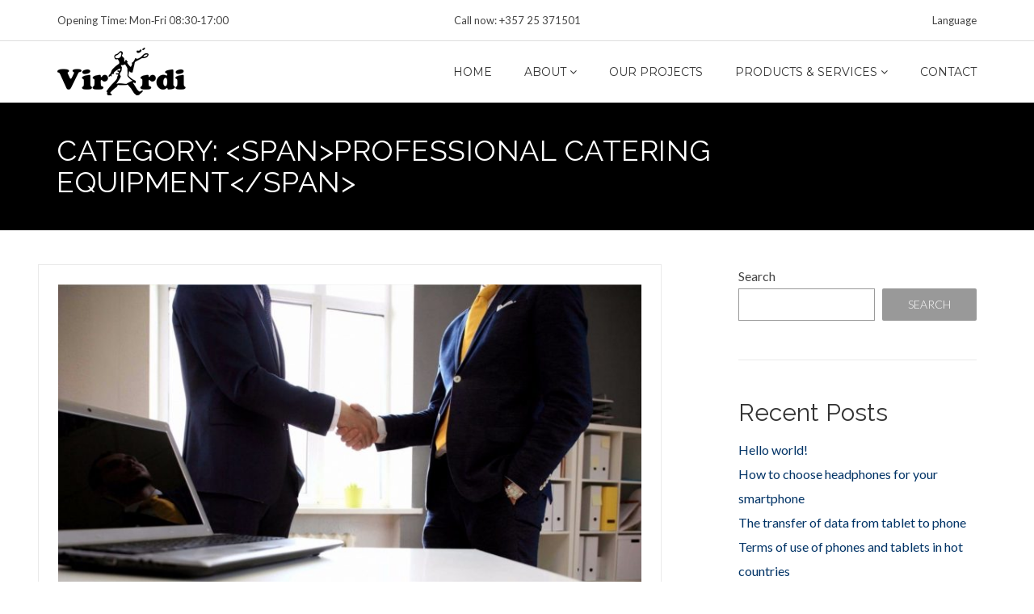

--- FILE ---
content_type: text/html; charset=UTF-8
request_url: https://virardi.com/service_category/professional-catering-equipment/
body_size: 51480
content:
<!DOCTYPE html>
<html dir="ltr" lang="en-GB"
	prefix="og: https://ogp.me/ns#" >
<head>
<meta charset="UTF-8">
<meta name="viewport" content="width=device-width, initial-scale=1">
<link rel="profile" href="http://gmpg.org/xfn/11">
<link rel="pingback" href="https://virardi.com/xmlrpc.php">
<title>Professional Catering Equipment - Virardi Enterprises Ltd</title>

		<!-- All in One SEO 4.2.2 -->
		<meta name="robots" content="max-image-preview:large" />
		<link rel="canonical" href="https://virardi.com/service_category/professional-catering-equipment/" />
		<script type="application/ld+json" class="aioseo-schema">
			{"@context":"https:\/\/schema.org","@graph":[{"@type":"WebSite","@id":"https:\/\/virardi.com\/#website","url":"https:\/\/virardi.com\/","name":"Virardi Enterprises Ltd","description":"by your side... always!","inLanguage":"en-GB","publisher":{"@id":"https:\/\/virardi.com\/#organization"}},{"@type":"Organization","@id":"https:\/\/virardi.com\/#organization","name":"Virardi Enterprises Ltd","url":"https:\/\/virardi.com\/"},{"@type":"BreadcrumbList","@id":"https:\/\/virardi.com\/service_category\/professional-catering-equipment\/#breadcrumblist","itemListElement":[{"@type":"ListItem","@id":"https:\/\/virardi.com\/#listItem","position":1,"item":{"@type":"WebPage","@id":"https:\/\/virardi.com\/","name":"Home","description":"[vc_row css=\".vc_custom_1484762006509{margin-bottom:","url":"https:\/\/virardi.com\/"},"nextItem":"https:\/\/virardi.com\/service_category\/professional-catering-equipment\/#listItem"},{"@type":"ListItem","@id":"https:\/\/virardi.com\/service_category\/professional-catering-equipment\/#listItem","position":2,"item":{"@type":"WebPage","@id":"https:\/\/virardi.com\/service_category\/professional-catering-equipment\/","name":"Professional Catering Equipment","url":"https:\/\/virardi.com\/service_category\/professional-catering-equipment\/"},"previousItem":"https:\/\/virardi.com\/#listItem"}]},{"@type":"CollectionPage","@id":"https:\/\/virardi.com\/service_category\/professional-catering-equipment\/#collectionpage","url":"https:\/\/virardi.com\/service_category\/professional-catering-equipment\/","name":"Professional Catering Equipment - Virardi Enterprises Ltd","inLanguage":"en-GB","isPartOf":{"@id":"https:\/\/virardi.com\/#website"},"breadcrumb":{"@id":"https:\/\/virardi.com\/service_category\/professional-catering-equipment\/#breadcrumblist"}}]}
		</script>
		<!-- All in One SEO -->

<link rel='dns-prefetch' href='//fonts.googleapis.com' />
<link rel="alternate" type="application/rss+xml" title="Virardi Enterprises Ltd &raquo; Feed" href="https://virardi.com/feed/" />
<link rel="alternate" type="application/rss+xml" title="Virardi Enterprises Ltd &raquo; Comments Feed" href="https://virardi.com/comments/feed/" />
<link rel="alternate" type="application/rss+xml" title="Virardi Enterprises Ltd &raquo; Professional Catering Equipment Category Feed" href="https://virardi.com/service_category/professional-catering-equipment/feed/" />
		<!-- This site uses the Google Analytics by MonsterInsights plugin v8.10.0 - Using Analytics tracking - https://www.monsterinsights.com/ -->
		<!-- Note: MonsterInsights is not currently configured on this site. The site owner needs to authenticate with Google Analytics in the MonsterInsights settings panel. -->
					<!-- No UA code set -->
				<!-- / Google Analytics by MonsterInsights -->
		<script type="text/javascript">
window._wpemojiSettings = {"baseUrl":"https:\/\/s.w.org\/images\/core\/emoji\/14.0.0\/72x72\/","ext":".png","svgUrl":"https:\/\/s.w.org\/images\/core\/emoji\/14.0.0\/svg\/","svgExt":".svg","source":{"concatemoji":"https:\/\/virardi.com\/wp-includes\/js\/wp-emoji-release.min.js?ver=6.2.8"}};
/*! This file is auto-generated */
!function(e,a,t){var n,r,o,i=a.createElement("canvas"),p=i.getContext&&i.getContext("2d");function s(e,t){p.clearRect(0,0,i.width,i.height),p.fillText(e,0,0);e=i.toDataURL();return p.clearRect(0,0,i.width,i.height),p.fillText(t,0,0),e===i.toDataURL()}function c(e){var t=a.createElement("script");t.src=e,t.defer=t.type="text/javascript",a.getElementsByTagName("head")[0].appendChild(t)}for(o=Array("flag","emoji"),t.supports={everything:!0,everythingExceptFlag:!0},r=0;r<o.length;r++)t.supports[o[r]]=function(e){if(p&&p.fillText)switch(p.textBaseline="top",p.font="600 32px Arial",e){case"flag":return s("\ud83c\udff3\ufe0f\u200d\u26a7\ufe0f","\ud83c\udff3\ufe0f\u200b\u26a7\ufe0f")?!1:!s("\ud83c\uddfa\ud83c\uddf3","\ud83c\uddfa\u200b\ud83c\uddf3")&&!s("\ud83c\udff4\udb40\udc67\udb40\udc62\udb40\udc65\udb40\udc6e\udb40\udc67\udb40\udc7f","\ud83c\udff4\u200b\udb40\udc67\u200b\udb40\udc62\u200b\udb40\udc65\u200b\udb40\udc6e\u200b\udb40\udc67\u200b\udb40\udc7f");case"emoji":return!s("\ud83e\udef1\ud83c\udffb\u200d\ud83e\udef2\ud83c\udfff","\ud83e\udef1\ud83c\udffb\u200b\ud83e\udef2\ud83c\udfff")}return!1}(o[r]),t.supports.everything=t.supports.everything&&t.supports[o[r]],"flag"!==o[r]&&(t.supports.everythingExceptFlag=t.supports.everythingExceptFlag&&t.supports[o[r]]);t.supports.everythingExceptFlag=t.supports.everythingExceptFlag&&!t.supports.flag,t.DOMReady=!1,t.readyCallback=function(){t.DOMReady=!0},t.supports.everything||(n=function(){t.readyCallback()},a.addEventListener?(a.addEventListener("DOMContentLoaded",n,!1),e.addEventListener("load",n,!1)):(e.attachEvent("onload",n),a.attachEvent("onreadystatechange",function(){"complete"===a.readyState&&t.readyCallback()})),(e=t.source||{}).concatemoji?c(e.concatemoji):e.wpemoji&&e.twemoji&&(c(e.twemoji),c(e.wpemoji)))}(window,document,window._wpemojiSettings);
</script>
<style type="text/css">
img.wp-smiley,
img.emoji {
	display: inline !important;
	border: none !important;
	box-shadow: none !important;
	height: 1em !important;
	width: 1em !important;
	margin: 0 0.07em !important;
	vertical-align: -0.1em !important;
	background: none !important;
	padding: 0 !important;
}
</style>
	<link rel='stylesheet' id='wp-block-library-css' href='https://virardi.com/wp-includes/css/dist/block-library/style.min.css?ver=6.2.8' type='text/css' media='all' />
<link rel='stylesheet' id='classic-theme-styles-css' href='https://virardi.com/wp-includes/css/classic-themes.min.css?ver=6.2.8' type='text/css' media='all' />
<style id='global-styles-inline-css' type='text/css'>
body{--wp--preset--color--black: #000000;--wp--preset--color--cyan-bluish-gray: #abb8c3;--wp--preset--color--white: #ffffff;--wp--preset--color--pale-pink: #f78da7;--wp--preset--color--vivid-red: #cf2e2e;--wp--preset--color--luminous-vivid-orange: #ff6900;--wp--preset--color--luminous-vivid-amber: #fcb900;--wp--preset--color--light-green-cyan: #7bdcb5;--wp--preset--color--vivid-green-cyan: #00d084;--wp--preset--color--pale-cyan-blue: #8ed1fc;--wp--preset--color--vivid-cyan-blue: #0693e3;--wp--preset--color--vivid-purple: #9b51e0;--wp--preset--gradient--vivid-cyan-blue-to-vivid-purple: linear-gradient(135deg,rgba(6,147,227,1) 0%,rgb(155,81,224) 100%);--wp--preset--gradient--light-green-cyan-to-vivid-green-cyan: linear-gradient(135deg,rgb(122,220,180) 0%,rgb(0,208,130) 100%);--wp--preset--gradient--luminous-vivid-amber-to-luminous-vivid-orange: linear-gradient(135deg,rgba(252,185,0,1) 0%,rgba(255,105,0,1) 100%);--wp--preset--gradient--luminous-vivid-orange-to-vivid-red: linear-gradient(135deg,rgba(255,105,0,1) 0%,rgb(207,46,46) 100%);--wp--preset--gradient--very-light-gray-to-cyan-bluish-gray: linear-gradient(135deg,rgb(238,238,238) 0%,rgb(169,184,195) 100%);--wp--preset--gradient--cool-to-warm-spectrum: linear-gradient(135deg,rgb(74,234,220) 0%,rgb(151,120,209) 20%,rgb(207,42,186) 40%,rgb(238,44,130) 60%,rgb(251,105,98) 80%,rgb(254,248,76) 100%);--wp--preset--gradient--blush-light-purple: linear-gradient(135deg,rgb(255,206,236) 0%,rgb(152,150,240) 100%);--wp--preset--gradient--blush-bordeaux: linear-gradient(135deg,rgb(254,205,165) 0%,rgb(254,45,45) 50%,rgb(107,0,62) 100%);--wp--preset--gradient--luminous-dusk: linear-gradient(135deg,rgb(255,203,112) 0%,rgb(199,81,192) 50%,rgb(65,88,208) 100%);--wp--preset--gradient--pale-ocean: linear-gradient(135deg,rgb(255,245,203) 0%,rgb(182,227,212) 50%,rgb(51,167,181) 100%);--wp--preset--gradient--electric-grass: linear-gradient(135deg,rgb(202,248,128) 0%,rgb(113,206,126) 100%);--wp--preset--gradient--midnight: linear-gradient(135deg,rgb(2,3,129) 0%,rgb(40,116,252) 100%);--wp--preset--duotone--dark-grayscale: url('#wp-duotone-dark-grayscale');--wp--preset--duotone--grayscale: url('#wp-duotone-grayscale');--wp--preset--duotone--purple-yellow: url('#wp-duotone-purple-yellow');--wp--preset--duotone--blue-red: url('#wp-duotone-blue-red');--wp--preset--duotone--midnight: url('#wp-duotone-midnight');--wp--preset--duotone--magenta-yellow: url('#wp-duotone-magenta-yellow');--wp--preset--duotone--purple-green: url('#wp-duotone-purple-green');--wp--preset--duotone--blue-orange: url('#wp-duotone-blue-orange');--wp--preset--font-size--small: 13px;--wp--preset--font-size--medium: 20px;--wp--preset--font-size--large: 36px;--wp--preset--font-size--x-large: 42px;--wp--preset--spacing--20: 0.44rem;--wp--preset--spacing--30: 0.67rem;--wp--preset--spacing--40: 1rem;--wp--preset--spacing--50: 1.5rem;--wp--preset--spacing--60: 2.25rem;--wp--preset--spacing--70: 3.38rem;--wp--preset--spacing--80: 5.06rem;--wp--preset--shadow--natural: 6px 6px 9px rgba(0, 0, 0, 0.2);--wp--preset--shadow--deep: 12px 12px 50px rgba(0, 0, 0, 0.4);--wp--preset--shadow--sharp: 6px 6px 0px rgba(0, 0, 0, 0.2);--wp--preset--shadow--outlined: 6px 6px 0px -3px rgba(255, 255, 255, 1), 6px 6px rgba(0, 0, 0, 1);--wp--preset--shadow--crisp: 6px 6px 0px rgba(0, 0, 0, 1);}:where(.is-layout-flex){gap: 0.5em;}body .is-layout-flow > .alignleft{float: left;margin-inline-start: 0;margin-inline-end: 2em;}body .is-layout-flow > .alignright{float: right;margin-inline-start: 2em;margin-inline-end: 0;}body .is-layout-flow > .aligncenter{margin-left: auto !important;margin-right: auto !important;}body .is-layout-constrained > .alignleft{float: left;margin-inline-start: 0;margin-inline-end: 2em;}body .is-layout-constrained > .alignright{float: right;margin-inline-start: 2em;margin-inline-end: 0;}body .is-layout-constrained > .aligncenter{margin-left: auto !important;margin-right: auto !important;}body .is-layout-constrained > :where(:not(.alignleft):not(.alignright):not(.alignfull)){max-width: var(--wp--style--global--content-size);margin-left: auto !important;margin-right: auto !important;}body .is-layout-constrained > .alignwide{max-width: var(--wp--style--global--wide-size);}body .is-layout-flex{display: flex;}body .is-layout-flex{flex-wrap: wrap;align-items: center;}body .is-layout-flex > *{margin: 0;}:where(.wp-block-columns.is-layout-flex){gap: 2em;}.has-black-color{color: var(--wp--preset--color--black) !important;}.has-cyan-bluish-gray-color{color: var(--wp--preset--color--cyan-bluish-gray) !important;}.has-white-color{color: var(--wp--preset--color--white) !important;}.has-pale-pink-color{color: var(--wp--preset--color--pale-pink) !important;}.has-vivid-red-color{color: var(--wp--preset--color--vivid-red) !important;}.has-luminous-vivid-orange-color{color: var(--wp--preset--color--luminous-vivid-orange) !important;}.has-luminous-vivid-amber-color{color: var(--wp--preset--color--luminous-vivid-amber) !important;}.has-light-green-cyan-color{color: var(--wp--preset--color--light-green-cyan) !important;}.has-vivid-green-cyan-color{color: var(--wp--preset--color--vivid-green-cyan) !important;}.has-pale-cyan-blue-color{color: var(--wp--preset--color--pale-cyan-blue) !important;}.has-vivid-cyan-blue-color{color: var(--wp--preset--color--vivid-cyan-blue) !important;}.has-vivid-purple-color{color: var(--wp--preset--color--vivid-purple) !important;}.has-black-background-color{background-color: var(--wp--preset--color--black) !important;}.has-cyan-bluish-gray-background-color{background-color: var(--wp--preset--color--cyan-bluish-gray) !important;}.has-white-background-color{background-color: var(--wp--preset--color--white) !important;}.has-pale-pink-background-color{background-color: var(--wp--preset--color--pale-pink) !important;}.has-vivid-red-background-color{background-color: var(--wp--preset--color--vivid-red) !important;}.has-luminous-vivid-orange-background-color{background-color: var(--wp--preset--color--luminous-vivid-orange) !important;}.has-luminous-vivid-amber-background-color{background-color: var(--wp--preset--color--luminous-vivid-amber) !important;}.has-light-green-cyan-background-color{background-color: var(--wp--preset--color--light-green-cyan) !important;}.has-vivid-green-cyan-background-color{background-color: var(--wp--preset--color--vivid-green-cyan) !important;}.has-pale-cyan-blue-background-color{background-color: var(--wp--preset--color--pale-cyan-blue) !important;}.has-vivid-cyan-blue-background-color{background-color: var(--wp--preset--color--vivid-cyan-blue) !important;}.has-vivid-purple-background-color{background-color: var(--wp--preset--color--vivid-purple) !important;}.has-black-border-color{border-color: var(--wp--preset--color--black) !important;}.has-cyan-bluish-gray-border-color{border-color: var(--wp--preset--color--cyan-bluish-gray) !important;}.has-white-border-color{border-color: var(--wp--preset--color--white) !important;}.has-pale-pink-border-color{border-color: var(--wp--preset--color--pale-pink) !important;}.has-vivid-red-border-color{border-color: var(--wp--preset--color--vivid-red) !important;}.has-luminous-vivid-orange-border-color{border-color: var(--wp--preset--color--luminous-vivid-orange) !important;}.has-luminous-vivid-amber-border-color{border-color: var(--wp--preset--color--luminous-vivid-amber) !important;}.has-light-green-cyan-border-color{border-color: var(--wp--preset--color--light-green-cyan) !important;}.has-vivid-green-cyan-border-color{border-color: var(--wp--preset--color--vivid-green-cyan) !important;}.has-pale-cyan-blue-border-color{border-color: var(--wp--preset--color--pale-cyan-blue) !important;}.has-vivid-cyan-blue-border-color{border-color: var(--wp--preset--color--vivid-cyan-blue) !important;}.has-vivid-purple-border-color{border-color: var(--wp--preset--color--vivid-purple) !important;}.has-vivid-cyan-blue-to-vivid-purple-gradient-background{background: var(--wp--preset--gradient--vivid-cyan-blue-to-vivid-purple) !important;}.has-light-green-cyan-to-vivid-green-cyan-gradient-background{background: var(--wp--preset--gradient--light-green-cyan-to-vivid-green-cyan) !important;}.has-luminous-vivid-amber-to-luminous-vivid-orange-gradient-background{background: var(--wp--preset--gradient--luminous-vivid-amber-to-luminous-vivid-orange) !important;}.has-luminous-vivid-orange-to-vivid-red-gradient-background{background: var(--wp--preset--gradient--luminous-vivid-orange-to-vivid-red) !important;}.has-very-light-gray-to-cyan-bluish-gray-gradient-background{background: var(--wp--preset--gradient--very-light-gray-to-cyan-bluish-gray) !important;}.has-cool-to-warm-spectrum-gradient-background{background: var(--wp--preset--gradient--cool-to-warm-spectrum) !important;}.has-blush-light-purple-gradient-background{background: var(--wp--preset--gradient--blush-light-purple) !important;}.has-blush-bordeaux-gradient-background{background: var(--wp--preset--gradient--blush-bordeaux) !important;}.has-luminous-dusk-gradient-background{background: var(--wp--preset--gradient--luminous-dusk) !important;}.has-pale-ocean-gradient-background{background: var(--wp--preset--gradient--pale-ocean) !important;}.has-electric-grass-gradient-background{background: var(--wp--preset--gradient--electric-grass) !important;}.has-midnight-gradient-background{background: var(--wp--preset--gradient--midnight) !important;}.has-small-font-size{font-size: var(--wp--preset--font-size--small) !important;}.has-medium-font-size{font-size: var(--wp--preset--font-size--medium) !important;}.has-large-font-size{font-size: var(--wp--preset--font-size--large) !important;}.has-x-large-font-size{font-size: var(--wp--preset--font-size--x-large) !important;}
.wp-block-navigation a:where(:not(.wp-element-button)){color: inherit;}
:where(.wp-block-columns.is-layout-flex){gap: 2em;}
.wp-block-pullquote{font-size: 1.5em;line-height: 1.6;}
</style>
<link rel='stylesheet' id='contact-form-7-css' href='https://virardi.com/wp-content/plugins/contact-form-7/includes/css/styles.css?ver=5.6.3' type='text/css' media='all' />
<link rel='stylesheet' id='phone-repair-style-css' href='https://virardi.com/wp-content/themes/phone-repair/assets/css/theme.css?ver=1.0.0' type='text/css' media='all' />
<style id='phone-repair-style-inline-css' type='text/css'>
.header-background {background-color:#000000;}
</style>
<link rel='stylesheet' id='phone-repair-child-style-css' href='https://virardi.com/wp-content/themes/phone-repair-child/style.css?ver=6.2.8' type='text/css' media='all' />
<link rel='stylesheet' id='phone-repair-google-fonts-css' href='//fonts.googleapis.com/css?family=Montserrat%3A400%2C700%7CLato%3A300%2C300i%2C400%2C400i%2C700%2C700i%2C900%2C900i&#038;subset=latin%2Clatin-ext&#038;ver=6.2.8' type='text/css' media='all' />
<link rel='stylesheet' id='phone-repair-libs-css' href='https://virardi.com/wp-content/themes/phone-repair/assets/css/theme-libs.min.css?ver=1.0.0' type='text/css' media='all' />
<link rel='stylesheet' id='js_composer_front-css' href='https://virardi.com/wp-content/plugins/js_composer/assets/css/js_composer.min.css?ver=6.8.0' type='text/css' media='all' />
<script type='text/javascript' src='https://virardi.com/wp-includes/js/jquery/jquery.min.js?ver=3.6.4' id='jquery-core-js'></script>
<script type='text/javascript' src='https://virardi.com/wp-includes/js/jquery/jquery-migrate.min.js?ver=3.4.0' id='jquery-migrate-js'></script>
<link rel="https://api.w.org/" href="https://virardi.com/wp-json/" /><link rel="EditURI" type="application/rsd+xml" title="RSD" href="https://virardi.com/xmlrpc.php?rsd" />
<link rel="wlwmanifest" type="application/wlwmanifest+xml" href="https://virardi.com/wp-includes/wlwmanifest.xml" />
<meta name="generator" content="WordPress 6.2.8" />
<meta name="cdp-version" content="1.3.1" />	<link rel="preconnect" href="https://fonts.googleapis.com">
	<link rel="preconnect" href="https://fonts.gstatic.com">
	<link href='https://fonts.googleapis.com/css2?display=swap&family=Raleway' rel='stylesheet'>	<style id="theme-custom-phone_repair_accent_color" >
		
.header--text-color_light .topbar a:hover,
.header--text-color_light .topbar a:focus,
.comment__reply,
.comment__reply a,
.testimonial-item__text::before,
.testimonial-item__text::after,
.info-box__icon,
.post-teaser__title a:hover,
.post-teaser__title a:focus,
.entry__title a:hover,
.entry__title a:focus,
.entry-meta__icon,
.entry-meta a:hover,
.entry-meta a:focus,
.quote::before,
.quote::after,
.woocommerce ul.products li.product:hover h3,
.woocommerce ul.products li.product:hover .woocommerce-loop-product__title,
.woocommerce ul.products li.product:hover .woocommerce-loop-category__title {
	color: #000000;
}

.text-accent,
.color-accent {
	color: #000000 !important;
}

.pagination .nav-links .page-numbers.current,
.pagination .nav-links .page-numbers.current:hover,
.pagination .nav-links .page-numbers.current:focus,
.post-teaser3:hover .post-teaser3__title,
.post-teaser4__more,
.widget_tag_cloud a:hover, .widget_tag_cloud a:focus,
.widget_product_tag_cloud a:hover,
.widget_product_tag_cloud a:focus,
.woocommerce span.onsale,
.woocommerce nav.woocommerce-pagination ul li span.current,
.woocommerce .widget_price_filter .ui-slider .ui-slider-handle,
.woocommerce .widget_price_filter .ui-slider .ui-slider-range {
	background-color: #000000;
}

.bg-accent {
	background-color: #000000 !important;
}

blockquote,
.blockquote-reverse,
.pagination .nav-links .page-numbers.current,
.pagination .nav-links .page-numbers.current:hover,
.pagination .nav-links .page-numbers.current:focus,
.comment__reply a,
.widget--sidebar .widget__title,
.widget_tag_cloud a:hover,
.widget_tag_cloud a:focus,
.widget_product_tag_cloud a:hover,
.widget_product_tag_cloud a:focus,
.woocommerce nav.woocommerce-pagination ul li span.current {
	border-color: #000000;
}

@media (min-width: 992px) {
	.primary-menu__item > a::before { background-color: #000000; }

	.rtl .primary-menu__item > a::before { background-color: transparent; }
	.rtl .primary-menu__item > a::after { background-color: #000000; }
	.rtl .header--text-color_light .primary-menu__item > a::before { background-color: transparent; }
	.rtl .header--text-color_light .primary-menu__item > a::after  { background-color: #fff; }
}	</style>
	<style id="theme-custom-phone_repair_page_title_background_color" >
		.header__background { background-color: #000000; }	</style>
<meta name="generator" content="Powered by WPBakery Page Builder - drag and drop page builder for WordPress."/>
<meta name="generator" content="Powered by Slider Revolution 6.5.14 - responsive, Mobile-Friendly Slider Plugin for WordPress with comfortable drag and drop interface." />
<script>function setREVStartSize(e){
			//window.requestAnimationFrame(function() {
				window.RSIW = window.RSIW===undefined ? window.innerWidth : window.RSIW;
				window.RSIH = window.RSIH===undefined ? window.innerHeight : window.RSIH;
				try {
					var pw = document.getElementById(e.c).parentNode.offsetWidth,
						newh;
					pw = pw===0 || isNaN(pw) ? window.RSIW : pw;
					e.tabw = e.tabw===undefined ? 0 : parseInt(e.tabw);
					e.thumbw = e.thumbw===undefined ? 0 : parseInt(e.thumbw);
					e.tabh = e.tabh===undefined ? 0 : parseInt(e.tabh);
					e.thumbh = e.thumbh===undefined ? 0 : parseInt(e.thumbh);
					e.tabhide = e.tabhide===undefined ? 0 : parseInt(e.tabhide);
					e.thumbhide = e.thumbhide===undefined ? 0 : parseInt(e.thumbhide);
					e.mh = e.mh===undefined || e.mh=="" || e.mh==="auto" ? 0 : parseInt(e.mh,0);
					if(e.layout==="fullscreen" || e.l==="fullscreen")
						newh = Math.max(e.mh,window.RSIH);
					else{
						e.gw = Array.isArray(e.gw) ? e.gw : [e.gw];
						for (var i in e.rl) if (e.gw[i]===undefined || e.gw[i]===0) e.gw[i] = e.gw[i-1];
						e.gh = e.el===undefined || e.el==="" || (Array.isArray(e.el) && e.el.length==0)? e.gh : e.el;
						e.gh = Array.isArray(e.gh) ? e.gh : [e.gh];
						for (var i in e.rl) if (e.gh[i]===undefined || e.gh[i]===0) e.gh[i] = e.gh[i-1];
											
						var nl = new Array(e.rl.length),
							ix = 0,
							sl;
						e.tabw = e.tabhide>=pw ? 0 : e.tabw;
						e.thumbw = e.thumbhide>=pw ? 0 : e.thumbw;
						e.tabh = e.tabhide>=pw ? 0 : e.tabh;
						e.thumbh = e.thumbhide>=pw ? 0 : e.thumbh;
						for (var i in e.rl) nl[i] = e.rl[i]<window.RSIW ? 0 : e.rl[i];
						sl = nl[0];
						for (var i in nl) if (sl>nl[i] && nl[i]>0) { sl = nl[i]; ix=i;}
						var m = pw>(e.gw[ix]+e.tabw+e.thumbw) ? 1 : (pw-(e.tabw+e.thumbw)) / (e.gw[ix]);
						newh =  (e.gh[ix] * m) + (e.tabh + e.thumbh);
					}
					var el = document.getElementById(e.c);
					if (el!==null && el) el.style.height = newh+"px";
					el = document.getElementById(e.c+"_wrapper");
					if (el!==null && el) {
						el.style.height = newh+"px";
						el.style.display = "block";
					}
				} catch(e){
					console.log("Failure at Presize of Slider:" + e)
				}
			//});
		  };</script>
	<style id="egf-frontend-styles" type="text/css">
		body {} h1, h2, h3, h4, h5, h6, .h1, .h2, .h3, .h4, .h5, .h6 {font-family: 'Raleway', sans-serif;font-style: normal;font-weight: 400;} .primary-menu__item > a, .primary-menu__sub-menu-item > a {} .page-title__title {color: #ffffff;font-family: 'Raleway', sans-serif;font-style: normal;font-weight: 400;text-decoration: none;text-transform: uppercase;} .page-title__breadcrumbs {} a, .more-link, .more-link:hover, .more-link:focus {} a:hover, a:focus, .more-link::before {} .widget--footer {} .widget--footer h1, .widget--footer h2, .widget--footer h3, .widget--footer h4, .widget--footer h5, .widget--footer h6,
					.widget--footer .h1, .widget--footer .h2, .widget--footer .h3, .widget--footer .h4, .widget--footer .h5, .widget--footer .h6,
					.widget--footer .widget__title {} .widget--footer a {} .widget--footer a:hover {} a.button,
					button.button,
					input.button,
					.woocommerce a.button.alt,
					.woocommerce button.button.alt,
					.woocommerce input.button.alt,
					.woocommerce #respond input#submit.alt,
					.woocommerce a.added_to_cart.alt,
					.woocommerce a.button.alt.disabled,
					.woocommerce a.button.alt:disabled,
					.woocommerce a.button.alt:disabled[disabled],
					.woocommerce a.button.alt.disabled:hover,
					.woocommerce a.button.alt:disabled:hover,
					.woocommerce a.button.alt:disabled[disabled]:hover,
					.woocommerce button.button.alt.disabled,
					.woocommerce button.button.alt:disabled,
					.woocommerce button.button.alt:disabled[disabled],
					.woocommerce button.button.alt.disabled:hover,
					.woocommerce button.button.alt:disabled:hover,
					.woocommerce button.button.alt:disabled[disabled]:hover,
					.woocommerce input.button.alt.disabled,
					.woocommerce input.button.alt:disabled,
					.woocommerce input.button.alt:disabled[disabled],
					.woocommerce input.button.alt.disabled:hover,
					.woocommerce input.button.alt:disabled:hover,
					.woocommerce input.button.alt:disabled[disabled]:hover,
					.woocommerce #respond input#submit.alt.disabled,
					.woocommerce #respond input#submit.alt:disabled,
					.woocommerce #respond input#submit.alt:disabled[disabled],
					.woocommerce #respond input#submit.alt.disabled:hover,
					.woocommerce #respond input#submit.alt:disabled:hover,
					.woocommerce #respond input#submit.alt:disabled[disabled]:hover,
					.woocommerce a.added_to_cart.alt.disabled,
					.woocommerce a.added_to_cart.alt:disabled,
					.woocommerce a.added_to_cart.alt:disabled[disabled],
					.woocommerce a.added_to_cart.alt.disabled:hover,
					.woocommerce a.added_to_cart.alt:disabled:hover,
					.woocommerce a.added_to_cart.alt:disabled[disabled]:hover {} a.button:hover, a.button:focus,
					button.button:hover, button.button:focus,
					input.button:hover, input.button:focus,
					.woocommerce a.button:hover,
					.woocommerce button.button:hover,
					.woocommerce input.button:hover,
					.woocommerce #respond input#submit:hover,
					.woocommerce a.added_to_cart:hover,
					.woocommerce a.button.alt:hover,
					.woocommerce button.button.alt:hover,
					.woocommerce input.button.alt:hover,
					.woocommerce #respond input#submit.alt:hover,
					.woocommerce a.added_to_cart.alt:hover {} p {} h1 {} h2 {} h3 {} h4 {} h5 {} h6 {} 	</style>
	<noscript><style> .wpb_animate_when_almost_visible { opacity: 1; }</style></noscript></head>

<body class="archive tax-service_category term-professional-catering-equipment term-24 wpb-js-composer js-comp-ver-6.8.0 vc_responsive">
	<svg xmlns="http://www.w3.org/2000/svg" viewBox="0 0 0 0" width="0" height="0" focusable="false" role="none" style="visibility: hidden; position: absolute; left: -9999px; overflow: hidden;" ><defs><filter id="wp-duotone-dark-grayscale"><feColorMatrix color-interpolation-filters="sRGB" type="matrix" values=" .299 .587 .114 0 0 .299 .587 .114 0 0 .299 .587 .114 0 0 .299 .587 .114 0 0 " /><feComponentTransfer color-interpolation-filters="sRGB" ><feFuncR type="table" tableValues="0 0.498039215686" /><feFuncG type="table" tableValues="0 0.498039215686" /><feFuncB type="table" tableValues="0 0.498039215686" /><feFuncA type="table" tableValues="1 1" /></feComponentTransfer><feComposite in2="SourceGraphic" operator="in" /></filter></defs></svg><svg xmlns="http://www.w3.org/2000/svg" viewBox="0 0 0 0" width="0" height="0" focusable="false" role="none" style="visibility: hidden; position: absolute; left: -9999px; overflow: hidden;" ><defs><filter id="wp-duotone-grayscale"><feColorMatrix color-interpolation-filters="sRGB" type="matrix" values=" .299 .587 .114 0 0 .299 .587 .114 0 0 .299 .587 .114 0 0 .299 .587 .114 0 0 " /><feComponentTransfer color-interpolation-filters="sRGB" ><feFuncR type="table" tableValues="0 1" /><feFuncG type="table" tableValues="0 1" /><feFuncB type="table" tableValues="0 1" /><feFuncA type="table" tableValues="1 1" /></feComponentTransfer><feComposite in2="SourceGraphic" operator="in" /></filter></defs></svg><svg xmlns="http://www.w3.org/2000/svg" viewBox="0 0 0 0" width="0" height="0" focusable="false" role="none" style="visibility: hidden; position: absolute; left: -9999px; overflow: hidden;" ><defs><filter id="wp-duotone-purple-yellow"><feColorMatrix color-interpolation-filters="sRGB" type="matrix" values=" .299 .587 .114 0 0 .299 .587 .114 0 0 .299 .587 .114 0 0 .299 .587 .114 0 0 " /><feComponentTransfer color-interpolation-filters="sRGB" ><feFuncR type="table" tableValues="0.549019607843 0.988235294118" /><feFuncG type="table" tableValues="0 1" /><feFuncB type="table" tableValues="0.717647058824 0.254901960784" /><feFuncA type="table" tableValues="1 1" /></feComponentTransfer><feComposite in2="SourceGraphic" operator="in" /></filter></defs></svg><svg xmlns="http://www.w3.org/2000/svg" viewBox="0 0 0 0" width="0" height="0" focusable="false" role="none" style="visibility: hidden; position: absolute; left: -9999px; overflow: hidden;" ><defs><filter id="wp-duotone-blue-red"><feColorMatrix color-interpolation-filters="sRGB" type="matrix" values=" .299 .587 .114 0 0 .299 .587 .114 0 0 .299 .587 .114 0 0 .299 .587 .114 0 0 " /><feComponentTransfer color-interpolation-filters="sRGB" ><feFuncR type="table" tableValues="0 1" /><feFuncG type="table" tableValues="0 0.278431372549" /><feFuncB type="table" tableValues="0.592156862745 0.278431372549" /><feFuncA type="table" tableValues="1 1" /></feComponentTransfer><feComposite in2="SourceGraphic" operator="in" /></filter></defs></svg><svg xmlns="http://www.w3.org/2000/svg" viewBox="0 0 0 0" width="0" height="0" focusable="false" role="none" style="visibility: hidden; position: absolute; left: -9999px; overflow: hidden;" ><defs><filter id="wp-duotone-midnight"><feColorMatrix color-interpolation-filters="sRGB" type="matrix" values=" .299 .587 .114 0 0 .299 .587 .114 0 0 .299 .587 .114 0 0 .299 .587 .114 0 0 " /><feComponentTransfer color-interpolation-filters="sRGB" ><feFuncR type="table" tableValues="0 0" /><feFuncG type="table" tableValues="0 0.647058823529" /><feFuncB type="table" tableValues="0 1" /><feFuncA type="table" tableValues="1 1" /></feComponentTransfer><feComposite in2="SourceGraphic" operator="in" /></filter></defs></svg><svg xmlns="http://www.w3.org/2000/svg" viewBox="0 0 0 0" width="0" height="0" focusable="false" role="none" style="visibility: hidden; position: absolute; left: -9999px; overflow: hidden;" ><defs><filter id="wp-duotone-magenta-yellow"><feColorMatrix color-interpolation-filters="sRGB" type="matrix" values=" .299 .587 .114 0 0 .299 .587 .114 0 0 .299 .587 .114 0 0 .299 .587 .114 0 0 " /><feComponentTransfer color-interpolation-filters="sRGB" ><feFuncR type="table" tableValues="0.780392156863 1" /><feFuncG type="table" tableValues="0 0.949019607843" /><feFuncB type="table" tableValues="0.352941176471 0.470588235294" /><feFuncA type="table" tableValues="1 1" /></feComponentTransfer><feComposite in2="SourceGraphic" operator="in" /></filter></defs></svg><svg xmlns="http://www.w3.org/2000/svg" viewBox="0 0 0 0" width="0" height="0" focusable="false" role="none" style="visibility: hidden; position: absolute; left: -9999px; overflow: hidden;" ><defs><filter id="wp-duotone-purple-green"><feColorMatrix color-interpolation-filters="sRGB" type="matrix" values=" .299 .587 .114 0 0 .299 .587 .114 0 0 .299 .587 .114 0 0 .299 .587 .114 0 0 " /><feComponentTransfer color-interpolation-filters="sRGB" ><feFuncR type="table" tableValues="0.650980392157 0.403921568627" /><feFuncG type="table" tableValues="0 1" /><feFuncB type="table" tableValues="0.447058823529 0.4" /><feFuncA type="table" tableValues="1 1" /></feComponentTransfer><feComposite in2="SourceGraphic" operator="in" /></filter></defs></svg><svg xmlns="http://www.w3.org/2000/svg" viewBox="0 0 0 0" width="0" height="0" focusable="false" role="none" style="visibility: hidden; position: absolute; left: -9999px; overflow: hidden;" ><defs><filter id="wp-duotone-blue-orange"><feColorMatrix color-interpolation-filters="sRGB" type="matrix" values=" .299 .587 .114 0 0 .299 .587 .114 0 0 .299 .587 .114 0 0 .299 .587 .114 0 0 " /><feComponentTransfer color-interpolation-filters="sRGB" ><feFuncR type="table" tableValues="0.0980392156863 1" /><feFuncG type="table" tableValues="0 0.662745098039" /><feFuncB type="table" tableValues="0.847058823529 0.419607843137" /><feFuncA type="table" tableValues="1 1" /></feComponentTransfer><feComposite in2="SourceGraphic" operator="in" /></filter></defs></svg>			<header class="header">
			<div class="header__top">
				
<div class="topbar-wrapper">
	<div class="header__topbar topbar">
				<div class="topbar__left">Opening Time:  Mon‑Fri  08:30‑17:00</div>
						<div class="topbar__center">Call now:  +357 25 371501</div>
						<div class="topbar__right">Language</div>
			</div>
</div>
<div class="navigation-bar js-navigation-bar">
	<div class="navigation-bar__logo-and-toggle-wrap">
		<div class="navigation-bar__logo header-logo">
			<a href="https://virardi.com/">
									<img class="header-logo__img" src="http://virardi.com/wp-content/uploads/2022/07/cropped-logovirardi.png" alt="Virardi Enterprises Ltd" />
							</a>
		</div>
		<button class="navigation-bar__mobile-menu-toggle js-navigation-bar__mobile-menu-toggle burger-button" type="button">
			<span class="screen-reader-text">Toggle navigation menu</span>
			<span class="burger-button__bar"></span>
			<span class="burger-button__bar"></span>
			<span class="burger-button__bar"></span>
		</button>
	</div>
	<ul class="navigation-bar__menu js-navigation-bar__menu is-closed primary-menu js-primary-menu"><li id="menu-item-1753" class="primary-menu__item menu-item-1753"><a href="https://virardi.com/">Home</a></li>
<li id="menu-item-1885" class="primary-menu__item primary-menu__item--has-sub-menu js-primary-menu__item--has-sub-menu menu-item-1885"><a href="#">About</a>
<ul class="primary-menu__sub-menu primary-menu__sub-menu--level-1 js-primary-menu__sub-menu">
	<li id="menu-item-163" class="primary-menu__sub-menu-item menu-item-163"><a href="https://virardi.com/about/">Who We Are</a></li>
	<li id="menu-item-2164" class="primary-menu__sub-menu-item menu-item-2164"><a href="https://virardi.com/why-choose-us/">Why Choose Us</a></li>
	<li id="menu-item-1884" class="primary-menu__sub-menu-item menu-item-1884"><a href="https://virardi.com/about-2/">Our History</a></li>
</ul>
</li>
<li id="menu-item-1890" class="primary-menu__item menu-item-1890"><a href="https://virardi.com/projects/">Our Projects</a></li>
<li id="menu-item-1430" class="primary-menu__item primary-menu__item--has-sub-menu js-primary-menu__item--has-sub-menu menu-item-1430"><a href="https://virardi.com/shop/">Products &#038; Services</a>
<ul class="primary-menu__sub-menu primary-menu__sub-menu--level-1 js-primary-menu__sub-menu">
	<li id="menu-item-2205" class="primary-menu__sub-menu-item primary-menu__sub-menu-item--has-sub-menu js-primary-menu__sub-menu-item--has-sub-menu menu-item-2205"><a href="#">Products</a>
	<ul class="primary-menu__sub-menu primary-menu__sub-menu--level-2 js-primary-menu__sub-menu">
		<li id="menu-item-2159" class="primary-menu__sub-menu-item menu-item-2159"><a href="/service/professional-catering-equipment/">Professional Catering Equipment</a></li>
		<li id="menu-item-2234" class="primary-menu__sub-menu-item menu-item-2234"><a href="/service/professional-table-top-products/">Professional Table Top Products</a></li>
		<li id="menu-item-2158" class="primary-menu__sub-menu-item menu-item-2158"><a href="/service/partners/">Our Partners</a></li>
	</ul>
</li>
	<li id="menu-item-2204" class="primary-menu__sub-menu-item primary-menu__sub-menu-item--has-sub-menu js-primary-menu__sub-menu-item--has-sub-menu menu-item-2204"><a href="#">Services</a>
	<ul class="primary-menu__sub-menu primary-menu__sub-menu--level-2 js-primary-menu__sub-menu">
		<li id="menu-item-2152" class="primary-menu__sub-menu-item menu-item-2152"><a href="/service/after-sales-service/">After Sales Service</a></li>
		<li id="menu-item-2156" class="primary-menu__sub-menu-item menu-item-2156"><a href="/service/kitchen-pro-design/">Kitchen Pro Design</a></li>
		<li id="menu-item-2154" class="primary-menu__sub-menu-item menu-item-2154"><a href="/service/chefs-corner/">Chef&#8217;s Corner</a></li>
		<li id="menu-item-2203" class="primary-menu__sub-menu-item menu-item-2203"><a href="#">Recipies</a></li>
		<li id="menu-item-2206" class="primary-menu__sub-menu-item menu-item-2206"><a href="#">Videos</a></li>
	</ul>
</li>
</ul>
</li>
<li id="menu-item-2141" class="primary-menu__item menu-item-2141"><a href="https://virardi.com/contact-us/">Contact</a></li>
</ul></div>
			</div>
											<div class="header__page-title">
											<div class="header__background header-background"></div>
										
<div class="page-title page-title--text-color_light">
	<h1 class="page-title__title">Category: &lt;span&gt;Professional Catering Equipment&lt;/span&gt;</h1>
	</div>
				</div>
					</header>
	
<div class="main-and-sidebar-wrap">
	<main class="main-col">

		<article id="post-371" class="entry post-371 service type-service status-publish has-post-thumbnail hentry service_category-professional-catering-equipment">
			<a href="https://virardi.com/service/partners/">
			<img width="768" height="576" src="https://virardi.com/wp-content/uploads/2016/12/partners-768x576.jpeg" class="entry__thumbnail wp-post-image" alt="Partners" decoding="async" srcset="https://virardi.com/wp-content/uploads/2016/12/partners-768x576.jpeg 768w, https://virardi.com/wp-content/uploads/2016/12/partners-300x225.jpeg 300w, https://virardi.com/wp-content/uploads/2016/12/partners-1024x768.jpeg 1024w, https://virardi.com/wp-content/uploads/2016/12/partners-1536x1152.jpeg 1536w, https://virardi.com/wp-content/uploads/2016/12/partners.jpeg 1779w" sizes="(max-width: 768px) 100vw, 768px" />		</a>
		<h2 class="entry__title"><a href="https://virardi.com/service/partners/">Partners</a></h2>		<p><p>Aliquam a egestas elit, ac dapibus neque. Morbi aliquet, lorem scelerisque mattis tristique, massa nunc mattis elit, a cursus velit sem at leo. Pellentesque finibus sodales nibh a cursus.</p>
</p>
	<a class="more-link" href="https://virardi.com/service/partners/" data-text="Read more">Read more</a>
</article>
<article id="post-384" class="entry post-384 service type-service status-publish has-post-thumbnail hentry service_category-professional-catering-equipment">
			<a href="https://virardi.com/service/professional-catering-equipment/">
			<img width="768" height="512" src="https://virardi.com/wp-content/uploads/2016/12/profcateringequipment-768x512.jpeg" class="entry__thumbnail wp-post-image" alt="Professional Catering Equipment" decoding="async" loading="lazy" srcset="https://virardi.com/wp-content/uploads/2016/12/profcateringequipment-768x512.jpeg 768w, https://virardi.com/wp-content/uploads/2016/12/profcateringequipment-300x200.jpeg 300w, https://virardi.com/wp-content/uploads/2016/12/profcateringequipment-1024x683.jpeg 1024w, https://virardi.com/wp-content/uploads/2016/12/profcateringequipment-1536x1025.jpeg 1536w, https://virardi.com/wp-content/uploads/2016/12/profcateringequipment.jpeg 1920w" sizes="(max-width: 768px) 100vw, 768px" />		</a>
		<h2 class="entry__title"><a href="https://virardi.com/service/professional-catering-equipment/">Professional Catering Equipment</a></h2>		<p><p>Donec elementum commodo augue, vel sagittis velit vulputate sit amet. Fusce tortor libero, vulputate ac dolor a, facilisis molestie eros. In a odio lobortis enim malesuada ultrices at nec tellus. </p>
</p>
	<a class="more-link" href="https://virardi.com/service/professional-catering-equipment/" data-text="Read more">Read more</a>
</article>

	</main>

		<div class="sidebar-col">
		<aside id="block-2" class="widget widget--sidebar widget_block widget_search"><form role="search" method="get" action="https://virardi.com/" class="wp-block-search__button-outside wp-block-search__text-button wp-block-search"><label for="wp-block-search__input-1" class="wp-block-search__label" >Search</label><div class="wp-block-search__inside-wrapper " ><input type="search" id="wp-block-search__input-1" class="wp-block-search__input" name="s" value="" placeholder=""  required /><button type="submit" class="wp-block-search__button wp-element-button"  >Search</button></div></form></aside><aside id="block-3" class="widget widget--sidebar widget_block"><div class="wp-block-group is-layout-flow"><div class="wp-block-group__inner-container"><h2 class="wp-block-heading">Recent Posts</h2><ul class="wp-block-latest-posts__list wp-block-latest-posts"><li><a class="wp-block-latest-posts__post-title" href="https://virardi.com/hello-world/">Hello world!</a></li>
<li><a class="wp-block-latest-posts__post-title" href="https://virardi.com/how-to-choose-headphones-for-your-smartphone/">How to choose headphones for your smartphone</a></li>
<li><a class="wp-block-latest-posts__post-title" href="https://virardi.com/the-transfer-of-data-from-tablet-to-phone/">The transfer of data from tablet to phone</a></li>
<li><a class="wp-block-latest-posts__post-title" href="https://virardi.com/terms-of-use-of-phones-and-tablets-in-hot-countries/">Terms of use of phones and tablets in hot countries</a></li>
<li><a class="wp-block-latest-posts__post-title" href="https://virardi.com/from-phone-to-tablet/">From phone to tablet</a></li>
</ul></div></div></aside><aside id="block-4" class="widget widget--sidebar widget_block"><div class="wp-block-group is-layout-flow"><div class="wp-block-group__inner-container"><h2 class="wp-block-heading">Recent Comments</h2><div class="no-comments wp-block-latest-comments">No comments to show.</div></div></div></aside><aside id="search-1" class="widget widget--sidebar widget_search"><form role="search" method="get" class="search-form" action="https://virardi.com/">
	<label class="screen-reader-text" for="search-form-69739f6ade193">Search for:</label>
	<input type="search" id="search-form-69739f6ade193" class="search-form__field" placeholder="Search &hellip;" value="" name="s" />
	<button type="submit" class="search-form__submit"><span class="icon fa fa-search"></span><span class="screen-reader-text">Search</span></button>
</form>
</aside><aside id="text-1" class="widget widget--sidebar widget_text"><h3 class="widget__title">Instagram</h3>			<div class="textwidget"><p>[instagram-feed num=9 cols=3 imagepadding=5 disablemobile=true showheader=false showbutton=false showfollow=false]</p>
</div>
		</aside><aside id="tag_cloud-1" class="widget widget--sidebar widget_tag_cloud"><h3 class="widget__title">Tags</h3><div class="tagcloud"><a href="https://virardi.com/tag/button/" class="tag-cloud-link tag-link-7 tag-link-position-1" style="font-size: 1em;">Button</a>
<a href="https://virardi.com/tag/crash/" class="tag-cloud-link tag-link-9 tag-link-position-2" style="font-size: 1em;">Crash</a>
<a href="https://virardi.com/tag/data/" class="tag-cloud-link tag-link-10 tag-link-position-3" style="font-size: 1em;">Data</a>
<a href="https://virardi.com/tag/monitor/" class="tag-cloud-link tag-link-11 tag-link-position-4" style="font-size: 1em;">Monitor</a>
<a href="https://virardi.com/tag/repair/" class="tag-cloud-link tag-link-12 tag-link-position-5" style="font-size: 1em;">Repair</a>
<a href="https://virardi.com/tag/replace/" class="tag-cloud-link tag-link-13 tag-link-position-6" style="font-size: 1em;">Replace</a>
<a href="https://virardi.com/tag/stilus/" class="tag-cloud-link tag-link-14 tag-link-position-7" style="font-size: 1em;">Stilus</a>
<a href="https://virardi.com/tag/table/" class="tag-cloud-link tag-link-15 tag-link-position-8" style="font-size: 1em;">Table</a></div>
</aside><aside id="media_image-1" class="widget widget--sidebar widget_media_image"><img width="295" height="250" src="https://virardi.com/wp-content/uploads/2017/03/banner.jpg" class="image wp-image-1562  attachment-full size-full" alt="" decoding="async" loading="lazy" style="max-width: 100%; height: auto;" /></aside>	</div>
</div>

	<footer class="site-footer">
		<div class="footer-widgets">
	<div class="footer-widgets__container">
		<div class="footer-widgets__col">
			<aside id="media_image-2" class="widget widget--footer widget_media_image"><img width="150" height="57" src="https://virardi.com/wp-content/uploads/2022/09/Untitled-2-01-300x113.png" class="image wp-image-2145  attachment-150x57 size-150x57" alt="" decoding="async" loading="lazy" style="max-width: 100%; height: auto;" srcset="https://virardi.com/wp-content/uploads/2022/09/Untitled-2-01-300x113.png 300w, https://virardi.com/wp-content/uploads/2022/09/Untitled-2-01.png 663w" sizes="(max-width: 150px) 100vw, 150px" /></aside><aside id="text-2" class="widget widget--footer widget_text">			<div class="textwidget"><p>Since the establishment of Virardi in 1971 and up to the present day, our corporate philosophy has always been to serve our customers in the HoReCa industry by developing solutions that will add significant value to their business.</p>
</div>
		</aside>		</div>
		<div class="footer-widgets__col">
			<aside id="nav_menu-1" class="widget widget--footer widget_nav_menu"><h3 class="widget__title">About Us</h3><div class="menu-footer-quick-links-container"><ul id="menu-footer-quick-links" class="menu"><li id="menu-item-2200" class="menu-item menu-item-type-post_type menu-item-object-page menu-item-2200"><a href="https://virardi.com/about/">Who We Are</a></li>
<li id="menu-item-2199" class="menu-item menu-item-type-post_type menu-item-object-page menu-item-2199"><a href="https://virardi.com/why-choose-us/">Why Choose Us</a></li>
<li id="menu-item-2201" class="menu-item menu-item-type-post_type menu-item-object-page menu-item-2201"><a href="https://virardi.com/projects/">Our Projects</a></li>
</ul></div></aside><aside id="nav_menu-3" class="widget widget--footer widget_nav_menu"><h3 class="widget__title">Products</h3><div class="menu-footer-products-container"><ul id="menu-footer-products" class="menu"><li id="menu-item-2192" class="menu-item menu-item-type-post_type menu-item-object-page menu-item-2192"><a href="https://virardi.com/professional-catering-equipment/">Professional Catering Equipment</a></li>
<li id="menu-item-2193" class="menu-item menu-item-type-post_type menu-item-object-page menu-item-2193"><a href="https://virardi.com/professional-catering-equipment/">Professional Table Top Products</a></li>
<li id="menu-item-2194" class="menu-item menu-item-type-post_type menu-item-object-page menu-item-2194"><a href="https://virardi.com/partners/">Partners</a></li>
</ul></div></aside><aside id="nav_menu-4" class="widget widget--footer widget_nav_menu"><h3 class="widget__title">Services</h3><div class="menu-footer-services-container"><ul id="menu-footer-services" class="menu"><li id="menu-item-2196" class="menu-item menu-item-type-custom menu-item-object-custom menu-item-2196"><a href="/service/after-sales-service/">After Sales Service</a></li>
<li id="menu-item-2197" class="menu-item menu-item-type-custom menu-item-object-custom menu-item-2197"><a href="/service/kitchen-pro-design/">Kitchen Pro Design</a></li>
<li id="menu-item-2198" class="menu-item menu-item-type-custom menu-item-object-custom menu-item-2198"><a href="https:service/chefs-corner/">Chef&#8217;s Corner</a></li>
</ul></div></aside>		</div>
		<div class="footer-widgets__col">
			<aside id="text-3" class="widget widget--footer widget_text"><h3 class="widget__title">Contact Us</h3>			<div class="textwidget"><p><span class="fa fa-phone" style="padding-right:10px;color:#F7A5B1"></span> +357 25371501<br />
<span class="fa fa-map-marker" style="padding-right:13px;color:#F7A5B1"></span> 67B Ayias Zonis, 3090 Limassol – Cyprus<br />
<span class="fa fa-envelope" style="padding-right:10px;color:#F7A5B1"></span> <a href="mailto:info@virardi.com">info@virardi.com</a></p>
</div>
		</aside><aside id="text-4" class="widget widget--footer widget_text"><h3 class="widget__title">Follow us</h3>			<div class="textwidget"><a href="https://www.facebook.com/VirardiEnterprisesLtd"> <span class="fa fa-2x fa-facebook-square" style="padding-right:10px;color:#fff"></span></a> </div>
		</aside>		</div>
	</div>
</div>
	<div class="footer-copyright">
		<div class="footer-copyright__container">
			Virardi Enterprises Ltd © 2022		</div>
	</div>
	</footer>


		<script>
			window.RS_MODULES = window.RS_MODULES || {};
			window.RS_MODULES.modules = window.RS_MODULES.modules || {};
			window.RS_MODULES.waiting = window.RS_MODULES.waiting || [];
			window.RS_MODULES.defered = true;
			window.RS_MODULES.moduleWaiting = window.RS_MODULES.moduleWaiting || {};
			window.RS_MODULES.type = 'compiled';
		</script>
		<link rel='stylesheet' id='rs-plugin-settings-css' href='https://virardi.com/wp-content/plugins/revslider/public/assets/css/rs6.css?ver=6.5.14' type='text/css' media='all' />
<style id='rs-plugin-settings-inline-css' type='text/css'>
#rs-demo-id {}
</style>
<script type='text/javascript' src='https://virardi.com/wp-content/plugins/contact-form-7/includes/swv/js/index.js?ver=5.6.3' id='swv-js'></script>
<script type='text/javascript' id='contact-form-7-js-extra'>
/* <![CDATA[ */
var wpcf7 = {"api":{"root":"https:\/\/virardi.com\/wp-json\/","namespace":"contact-form-7\/v1"}};
/* ]]> */
</script>
<script type='text/javascript' src='https://virardi.com/wp-content/plugins/contact-form-7/includes/js/index.js?ver=5.6.3' id='contact-form-7-js'></script>
<script type='text/javascript' src='https://virardi.com/wp-content/plugins/revslider/public/assets/js/rbtools.min.js?ver=6.5.14' defer async id='tp-tools-js'></script>
<script type='text/javascript' src='https://virardi.com/wp-content/plugins/revslider/public/assets/js/rs6.min.js?ver=6.5.14' defer async id='revmin-js'></script>
<script type='text/javascript' src='https://virardi.com/wp-content/themes/phone-repair/assets/js/theme-libs.min.js?ver=1.0.0' id='phone-repair-libs-js'></script>
<script type='text/javascript' src='https://virardi.com/wp-includes/js/jquery/ui/effect.min.js?ver=1.13.2' id='jquery-effects-core-js'></script>
<script type='text/javascript' id='phone-repair-script-js-extra'>
/* <![CDATA[ */
var phonerepairScreenReaderText = {"expand":"Expand submenu","collapse":"Collapse submenu"};
/* ]]> */
</script>
<script type='text/javascript' src='https://virardi.com/wp-content/themes/phone-repair/assets/js/theme.js?ver=1.0.0' id='phone-repair-script-js'></script>
</body>
</html>


--- FILE ---
content_type: text/css
request_url: https://virardi.com/wp-content/themes/phone-repair/assets/css/theme.css?ver=1.0.0
body_size: 93764
content:
@charset "UTF-8";
/*! normalize.css v4.1.1 | MIT License | github.com/necolas/normalize.css */
html {
  font-family: sans-serif;
  -ms-text-size-adjust: 100%;
  -webkit-text-size-adjust: 100%;
}

body {
  margin: 0;
}

article,
aside,
details,
figcaption,
figure,
footer,
header,
main,
menu,
nav,
section,
summary {
  display: block;
}

audio,
canvas,
progress,
video {
  display: inline-block;
}

audio:not([controls]) {
  display: none;
  height: 0;
}

progress {
  vertical-align: baseline;
}

template,
[hidden] {
  display: none;
}

a {
  background-color: transparent;
  -webkit-text-decoration-skip: objects;
}

a:active,
a:hover {
  outline-width: 0;
}

abbr[title] {
  border-bottom: none;
  text-decoration: underline;
  -webkit-text-decoration: underline dotted;
          text-decoration: underline dotted;
}

b,
strong {
  font-weight: inherit;
}

b,
strong {
  font-weight: bolder;
}

dfn {
  font-style: italic;
}

h1 {
  font-size: 2em;
  margin: 0.67em 0;
}

mark {
  background-color: #ff0;
  color: #000;
}

small {
  font-size: 80%;
}

sub,
sup {
  font-size: 75%;
  line-height: 0;
  position: relative;
  vertical-align: baseline;
}

sub {
  bottom: -0.25em;
}

sup {
  top: -0.5em;
}

img {
  border-style: none;
}

svg:not(:root) {
  overflow: hidden;
}

code,
kbd,
pre,
samp {
  font-family: monospace, monospace;
  font-size: 1em;
}

figure {
  margin: 1em 40px;
}

hr {
  box-sizing: content-box;
  height: 0;
  overflow: visible;
}

button,
input,
select,
textarea {
  font: inherit;
  margin: 0;
}

optgroup {
  font-weight: bold;
}

button,
input {
  overflow: visible;
}

button,
select {
  text-transform: none;
}

button,
html [type=button],
[type=reset],
[type=submit] {
  -webkit-appearance: button;
}

button::-moz-focus-inner,
[type=button]::-moz-focus-inner,
[type=reset]::-moz-focus-inner,
[type=submit]::-moz-focus-inner {
  border-style: none;
  padding: 0;
}

button:-moz-focusring,
[type=button]:-moz-focusring,
[type=reset]:-moz-focusring,
[type=submit]:-moz-focusring {
  outline: 1px dotted ButtonText;
}

fieldset {
  border: 1px solid #c0c0c0;
  margin: 0 2px;
  padding: 0.35em 0.625em 0.75em;
}

legend {
  box-sizing: border-box;
  color: inherit;
  display: table;
  max-width: 100%;
  padding: 0;
  white-space: normal;
}

textarea {
  overflow: auto;
}

[type=checkbox],
[type=radio] {
  box-sizing: border-box;
  padding: 0;
}

[type=number]::-webkit-inner-spin-button,
[type=number]::-webkit-outer-spin-button {
  height: auto;
}

[type=search] {
  -webkit-appearance: textfield;
  outline-offset: -2px;
}

[type=search]::-webkit-search-cancel-button,
[type=search]::-webkit-search-decoration {
  -webkit-appearance: none;
}

::-webkit-input-placeholder {
  color: inherit;
  opacity: 0.54;
}

::-webkit-file-upload-button {
  -webkit-appearance: button;
  font: inherit;
}

* {
  box-sizing: border-box;
}

*:before,
*:after {
  box-sizing: border-box;
}

html {
  font-family: Lato, -apple-system, BlinkMacSystemFont, "Segoe UI", "Roboto", "Oxygen", "Ubuntu", "Cantarell", "Fira Sans", "Droid Sans", "Helvetica Neue", sans-serif;
  line-height: 1.875;
  -webkit-tap-highlight-color: rgba(0, 0, 0, 0);
  font-size: 87.5%;
}
@media (min-width: 768px) {
  html {
    font-size: 100%;
  }
}

body {
  color: #444;
  background-color: #fff;
}

html,
body {
  overflow-x: hidden;
}

input,
button,
select,
textarea {
  font-family: inherit;
  font-size: inherit;
  line-height: inherit;
}

a {
  text-decoration: underline;
  color: #003366;
  transition: color 0.1s;
}
a:hover, a:focus {
  text-decoration: none;
  color: #001a33;
}
a:focus {
  outline: thin dotted;
  outline: 5px auto -webkit-focus-ring-color;
  outline-offset: -2px;
}

img {
  vertical-align: middle;
}

hr {
  margin-top: 1.875rem;
  margin-bottom: 1.875rem;
  border: 0;
  border-top: 1px solid #eee;
}

.sr-only, .screen-reader-text {
  position: absolute;
  width: 1px;
  height: 1px;
  margin: -1px;
  padding: 0;
  overflow: hidden;
  clip: rect(0, 0, 0, 0);
  border: 0;
  white-space: nowrap;
}

.sr-only-focusable:active, .sr-only-focusable:focus {
  position: static;
  width: auto;
  height: auto;
  margin: 0;
  overflow: visible;
  clip: auto;
}

[role=button] {
  cursor: pointer;
}

h1, h2, h3, h4, h5, h6,
.h1, .h2, .h3, .h4, .h5, .h6 {
  font-family: "Montserrat", -apple-system, BlinkMacSystemFont, "Segoe UI", "Roboto", "Oxygen", "Ubuntu", "Cantarell", "Fira Sans", "Droid Sans", "Helvetica Neue", sans-serif;
  font-weight: 700;
  line-height: 1.1;
  color: #333;
}

h1, .h1,
h2, .h2,
h3, .h3 {
  margin-top: 1.875rem;
  margin-bottom: 0.9375rem;
}

h4, .h4,
h5, .h5,
h6, .h6 {
  margin-top: 1.25rem;
  margin-bottom: 0.9375rem;
}

h1, .h1 {
  font-size: 2.25rem;
}

h2, .h2 {
  font-size: 1.875rem;
}

h3, .h3 {
  font-size: 1.5rem;
}

h4, .h4 {
  font-size: 1.25rem;
}

h5, .h5 {
  font-size: 1rem;
}

h6, .h6 {
  font-size: 0.9375rem;
}

p {
  margin: 0 0 0.9375rem;
}

b, strong {
  font-weight: 700;
}

ul,
ol {
  margin-top: 0;
  margin-bottom: 0.9375rem;
  padding: 0 0 0 1.5rem;
}
ul ul,
ul ol,
ol ul,
ol ol {
  margin-bottom: 0;
}

abbr[title],
abbr[data-original-title] {
  cursor: help;
  border-bottom: 1px dotted #777;
}

blockquote {
  padding: 0 0 0 0.833333rem;
  margin: 0 0 0.833333rem;
  border-left: 4px solid #f35f55;
  overflow: hidden;
}
blockquote p:last-child,
blockquote ul:last-child,
blockquote ol:last-child {
  margin-bottom: 0;
}
blockquote footer {
  display: block;
  line-height: 1.875;
  color: #777;
}
blockquote footer:before {
  content: "— ";
}

.blockquote-reverse {
  padding-right: 0.833333rem;
  padding-left: 0;
  border-right: 4px solid #f35f55;
  border-left: 0;
  text-align: right;
}
.blockquote-reverse footer:before,
.blockquote-reverse small:before,
.blockquote-reverse .small:before {
  content: "";
}
.blockquote-reverse footer:after,
.blockquote-reverse small:after,
.blockquote-reverse .small:after {
  content: " —";
}

address {
  margin-bottom: 1.875rem;
  font-style: normal;
  line-height: 1.875;
}

table, th, td {
  border: 1px solid #ddd;
}

table {
  table-layout: fixed;
  border-width: 1px 0 0 1px;
  border-collapse: separate;
  border-spacing: 0;
  width: 100%;
}

th, td {
  border-width: 0 1px 1px 0;
  vertical-align: baseline;
  text-align: left;
  padding: 0.4em;
}

th {
  font-weight: 700;
}

dt {
  font-weight: 400;
  color: #444;
}

dd {
  margin: 0 0 1rem;
}

code,
kbd,
pre,
samp,
tt,
var {
  font-family: Menlo, Monaco, Consolas, "Liberation Mono", "Courier New", monospace;
  font-size: 90%;
}

code {
  padding: 0.2rem 0.4rem;
  border-radius: 0.25rem;
  font-size: 90%;
  color: #bd4147;
  background-color: #f7f7f9;
}

a > code {
  padding: 0;
  color: inherit;
  background-color: inherit;
}

kbd {
  padding: 0.2rem 0.4rem;
  border-radius: 0.25rem;
  font-size: 90%;
  color: #fff;
  background-color: #333;
}

kbd kbd {
  padding: 0;
  font-size: 100%;
  font-weight: bold;
}

pre {
  display: block;
  padding: 1rem;
  margin-top: 0;
  margin-bottom: 1.5rem;
  max-width: 100%;
  overflow: auto;
  font-size: 90%;
  line-height: 1.6;
  color: #292b2c;
  background-color: #eee;
}

pre code {
  padding: 0;
  font-size: inherit;
  color: inherit;
  background-color: transparent;
  border-radius: 0;
}

var {
  font-style: italic;
}

input[type=email],
input[type=number],
input[type=password],
input[type=search],
input[type=tel],
input[type=text],
textarea {
  border: 1px solid #999;
  padding: 0.25rem 1em;
  box-shadow: none;
  vertical-align: middle;
}

button,
input[type=button],
input[type=submit],
input[type=reset] {
  border: 0;
  border-radius: 2px;
  padding: 0.8rem 2rem;
  display: inline-block;
  font-size: 0.875rem;
  line-height: 1;
  font-weight: 300;
  text-transform: uppercase;
  text-decoration: none;
  cursor: pointer;
  vertical-align: middle;
  background-color: #999;
  color: #fff;
}

.container-fixed {
  margin-right: auto;
  margin-left: auto;
  padding-right: 1rem;
  padding-left: 1rem;
}
@media (min-width: 768px) {
  .container-fixed {
    width: 750px;
  }
}
@media (min-width: 992px) {
  .container-fixed {
    width: 970px;
  }
}
@media (min-width: 1200px) {
  .container-fixed {
    width: 1170px;
  }
}
.container-fixed:before, .container-fixed:after {
  content: " ";
  display: table;
}
.container-fixed:after {
  clear: both;
}

.wp-caption {
  max-width: 100%;
  margin: 2rem 0;
}
.wp-caption img {
  display: block;
  max-width: 100%;
  height: auto;
}

.wp-caption-text {
  font-size: 0.875rem;
  color: #999;
  margin: 0.5rem 0 0.75rem;
}
.widget--footer .wp-caption-text {
  color: #fff;
}

.alignnone {
  margin: 2rem 0;
}
.format-image .alignnone {
  margin: 0;
}

.aligncenter {
  display: block;
  margin: 2rem auto;
}
.format-image .aligncenter {
  margin: 0 auto;
}

.alignleft {
  display: inline;
  float: left;
  margin: 0.6rem 1.75rem 0.6rem 0;
}

.alignright {
  display: inline;
  float: right;
  margin: 0.6rem 0 0.6rem 1.75rem;
}

img.alignnone,
img.aligncenter,
img.alignleft,
img.alignright {
  display: block;
  max-width: 100%;
  height: auto;
}

.sticky {
  /* KEEP ME */
}

.bypostauthor {
  /* KEEP ME */
}

.gallery {
  display: flex;
  flex-flow: row wrap;
  justify-content: center;
  text-align: center;
}

.gallery-item {
  margin-right: 1%;
  margin-left: 1%;
  flex: 0 0 30%;
  width: 30%;
  max-width: 30%;
}
.gallery-item img {
  display: block;
  max-width: 100%;
  height: auto;
  margin: 0 auto;
}
.gallery-columns-1 .gallery-item {
  margin-right: 0;
  margin-left: 0;
  flex: 0 0 100%;
  width: 100%;
  max-width: 100%;
}
.gallery-columns-2 .gallery-item {
  flex: 0 0 48%;
  width: 48%;
  max-width: 48%;
}

.gallery-caption {
  /* KEEP ME */
}

/*! Owl Carousel v2.3.4 | MIT License | github.com/OwlCarousel2/OwlCarousel2 */
/*
 *  Owl Carousel - Core
 */
.owl-carousel {
  display: none;
  width: 100%;
  -webkit-tap-highlight-color: transparent;
  /* position relative and z-index fix webkit rendering fonts issue */
  position: relative;
  z-index: 1;
}
.owl-carousel .owl-stage {
  position: relative;
  touch-action: manipulation;
  -moz-backface-visibility: hidden;
  /* fix firefox animation glitch */
}
.owl-carousel .owl-stage:after {
  content: ".";
  display: block;
  clear: both;
  visibility: hidden;
  line-height: 0;
  height: 0;
}
.owl-carousel .owl-stage-outer {
  position: relative;
  overflow: hidden;
  /* fix for flashing background */
  transform: translate3d(0px, 0px, 0px);
}
.owl-carousel .owl-wrapper,
.owl-carousel .owl-item {
  -webkit-backface-visibility: hidden;
  -moz-backface-visibility: hidden;
  -ms-backface-visibility: hidden;
  -webkit-transform: translate3d(0, 0, 0);
  -moz-transform: translate3d(0, 0, 0);
  -ms-transform: translate3d(0, 0, 0);
}
.owl-carousel .owl-item {
  position: relative;
  min-height: 1px;
  float: left;
  -webkit-backface-visibility: hidden;
  backface-visibility: hidden;
  -webkit-tap-highlight-color: transparent;
  -webkit-touch-callout: none;
}
.owl-carousel .owl-item img {
  display: block;
  width: 100%;
}
.owl-carousel .owl-nav.disabled,
.owl-carousel .owl-dots.disabled {
  display: none;
}
.owl-carousel .owl-nav .owl-prev,
.owl-carousel .owl-nav .owl-next,
.owl-carousel .owl-dot {
  cursor: pointer;
  -webkit-user-select: none;
  -moz-user-select: none;
  -ms-user-select: none;
  user-select: none;
}
.owl-carousel .owl-nav button.owl-prev,
.owl-carousel .owl-nav button.owl-next,
.owl-carousel button.owl-dot {
  background: none;
  color: inherit;
  border: none;
  padding: 0;
  font: inherit;
}
.owl-carousel.owl-loaded {
  display: block;
}
.owl-carousel.owl-loading {
  opacity: 0;
  display: block;
}
.owl-carousel.owl-hidden {
  opacity: 0;
}
.owl-carousel.owl-refresh .owl-item {
  visibility: hidden;
}
.owl-carousel.owl-drag .owl-item {
  touch-action: pan-y;
  -webkit-user-select: none;
  -moz-user-select: none;
  -ms-user-select: none;
  user-select: none;
}
.owl-carousel.owl-grab {
  cursor: move;
  cursor: -webkit-grab;
  cursor: grab;
}
.owl-carousel.owl-rtl {
  direction: rtl;
}
.owl-carousel.owl-rtl .owl-item {
  float: right;
}

/* No Js */
.no-js .owl-carousel {
  display: block;
}

/*
 *  Owl Carousel - Animate Plugin
 */
.owl-carousel .animated {
  -webkit-animation-duration: 1000ms;
          animation-duration: 1000ms;
  -webkit-animation-fill-mode: both;
          animation-fill-mode: both;
}
.owl-carousel .owl-animated-in {
  z-index: 0;
}
.owl-carousel .owl-animated-out {
  z-index: 1;
}
.owl-carousel .fadeOut {
  -webkit-animation-name: fadeOut;
          animation-name: fadeOut;
}

@-webkit-keyframes fadeOut {
  0% {
    opacity: 1;
  }
  100% {
    opacity: 0;
  }
}

@keyframes fadeOut {
  0% {
    opacity: 1;
  }
  100% {
    opacity: 0;
  }
}
/*
 * 	Owl Carousel - Auto Height Plugin
 */
.owl-height {
  transition: height 500ms ease-in-out;
}

/*
 * 	Owl Carousel - Lazy Load Plugin
 */
.owl-carousel .owl-item {
  /**
  	This is introduced due to a bug in IE11 where lazy loading combined with autoheight plugin causes a wrong
  	calculation of the height of the owl-item that breaks page layouts
   */
}
.owl-carousel .owl-item .owl-lazy {
  opacity: 0;
  transition: opacity 400ms ease;
}
.owl-carousel .owl-item .owl-lazy[src^=""], .owl-carousel .owl-item .owl-lazy:not([src]) {
  max-height: 0;
}
.owl-carousel .owl-item img.owl-lazy {
  transform-style: preserve-3d;
}

/*
 * 	Owl Carousel - Video Plugin
 */
.owl-carousel .owl-video-wrapper {
  position: relative;
  height: 100%;
  background: #000;
}
.owl-carousel .owl-video-play-icon {
  position: absolute;
  height: 80px;
  width: 80px;
  left: 50%;
  top: 50%;
  margin-left: -40px;
  margin-top: -40px;
  background: url("owl.video.play.png") no-repeat;
  cursor: pointer;
  z-index: 1;
  -webkit-backface-visibility: hidden;
  transition: transform 100ms ease;
}
.owl-carousel .owl-video-play-icon:hover {
  transform: scale(1.3, 1.3);
}
.owl-carousel .owl-video-playing .owl-video-tn,
.owl-carousel .owl-video-playing .owl-video-play-icon {
  display: none;
}
.owl-carousel .owl-video-tn {
  opacity: 0;
  height: 100%;
  background-position: center center;
  background-repeat: no-repeat;
  background-size: contain;
  transition: opacity 400ms ease;
}
.owl-carousel .owl-video-frame {
  position: relative;
  z-index: 1;
  height: 100%;
  width: 100%;
}

a.button,
button.button,
input.button {
  border: 0;
  border-radius: 2px;
  padding: 0.8rem 2rem;
  display: inline-block;
  font-size: 0.875rem;
  line-height: 1;
  font-weight: 300;
  text-transform: uppercase;
  text-decoration: none;
  cursor: pointer;
  background-color: #7796b4;
  color: #fff;
}

.topbar-wrapper {
  border-bottom: 1px solid #ddd;
}

.topbar {
  margin-right: auto;
  margin-left: auto;
  padding-right: 1rem;
  padding-left: 1rem;
  position: relative;
  font-size: 0.8125rem;
  line-height: 1.3;
}
@media (min-width: 768px) {
  .topbar {
    width: 750px;
  }
}
@media (min-width: 992px) {
  .topbar {
    width: 970px;
  }
}
@media (min-width: 1200px) {
  .topbar {
    width: 1170px;
  }
}

.topbar__left,
.topbar__center,
.topbar__right {
  margin-top: 1em;
  text-align: center;
}

.topbar__left:last-child,
.topbar__right:last-child,
.topbar__center:last-child {
  margin-bottom: 1em;
}

@media (min-width: 992px) {
  .topbar {
    height: 50px;
  }

  .topbar__left,
.topbar__center,
.topbar__right {
    position: absolute;
    margin-top: 0;
    height: 50px;
    line-height: 50px;
  }

  .topbar__left {
    left: 1rem;
    text-align: left;
  }

  .topbar__center {
    left: 50%;
    text-align: center;
    transform: translateX(-50%);
  }

  .topbar__right {
    right: 1rem;
    text-align: right;
  }
}
.header--text-color_light .topbar-wrapper {
  border-bottom: 1px solid rgba(255, 255, 255, 0.3);
}

.header--text-color_light .topbar,
.header--text-color_light .topbar a {
  color: #fff;
}

.header--text-color_light .topbar a:hover,
.header--text-color_light .topbar a:focus {
  color: #f35f55;
}

.header-logo a {
  text-decoration: none;
  color: #444;
}

.header-logo a:hover,
.header-logo a:focus {
  text-decoration: none;
  color: #444;
}

.header-logo__blogname {
  font-family: "Montserrat", -apple-system, BlinkMacSystemFont, "Segoe UI", "Roboto", "Oxygen", "Ubuntu", "Cantarell", "Fira Sans", "Droid Sans", "Helvetica Neue", sans-serif;
  font-size: 1.25rem;
  letter-spacing: 1px;
  white-space: nowrap;
}

.header-logo__img {
  max-width: 12rem;
}
@media (min-width: 768px) {
  .header-logo__img {
    max-width: none;
  }
}

.header--text-color_light .header-logo a {
  color: #fff;
}

.primary-menu {
  display: flex;
  flex-direction: column;
  margin: 0;
  padding: 0;
  list-style: none;
  font-family: "Montserrat", -apple-system, BlinkMacSystemFont, "Segoe UI", "Roboto", "Oxygen", "Ubuntu", "Cantarell", "Fira Sans", "Droid Sans", "Helvetica Neue", sans-serif;
  font-size: 0.875rem;
}

.primary-menu__item {
  position: relative;
}

.primary-menu__item > a {
  display: block;
  text-decoration: none;
  text-transform: uppercase;
  color: #333;
}

.primary-menu__item > a:hover,
.primary-menu__item > a:focus,
.primary-menu__item--current > a {
  text-decoration: none;
  color: #333;
  background-color: #f5f5f5;
}

.primary-menu__sub-menu {
  list-style: none;
  background-color: #fff;
}

.primary-menu__sub-menu-item > a {
  display: block;
  text-transform: none;
  text-decoration: none;
  color: #333;
}

.primary-menu__sub-menu-item > a:hover,
.primary-menu__sub-menu-item > a:focus,
.primary-menu__sub-menu-item--current > a {
  text-decoration: none;
  color: #333;
  background-color: #f5f5f5;
}

@media (max-width: 991px) {
  .primary-menu {
    border-top: 2px solid #333;
    box-shadow: 0 6px 12px rgba(0, 0, 0, 0.175);
    background-color: #fff;
  }

  .primary-menu__item {
    border-bottom: 1px solid rgba(51, 51, 51, 0.1);
  }

  .primary-menu__item > a {
    padding: 1rem;
    padding-left: 1.5rem;
  }

  .primary-menu__sub-menu-toggle {
    position: absolute;
    right: 1.0625rem;
    top: 0.25rem;
    display: block;
    padding: 0.5rem;
    outline: none;
    background-color: transparent;
  }

  .primary-menu__sub-menu-toggle-icon {
    display: block;
    width: 2.25rem;
    height: 2.25rem;
    line-height: 2.25rem;
    border: 1px solid;
    border-radius: 0.25rem;
    border-color: #666;
    font-family: "FontAwesome";
    font-size: 0.75rem;
    font-weight: normal;
    color: #333;
  }

  .primary-menu__sub-menu-toggle-icon::after {
    display: block;
    content: "\f078";
    transition: all 0.1s;
  }

  .primary-menu__sub-menu-toggle.is-toggled-on .primary-menu__sub-menu-toggle-icon::after {
    transform: rotate(-180deg);
  }

  .primary-menu__sub-menu {
    padding-left: 1.5rem;
  }

  .primary-menu__sub-menu--level-1 {
    display: none;
  }

  .primary-menu__sub-menu.is-toggled-on {
    display: block;
  }

  .primary-menu__sub-menu-item {
    border-top: 1px solid rgba(51, 51, 51, 0.1);
  }

  .primary-menu__sub-menu-item > a {
    padding: 0.75rem 1.5rem;
  }
}
@media (min-width: 992px) {
  .primary-menu {
    margin-right: -1.25rem;
    flex-flow: row wrap;
  }

  .primary-menu__item {
    padding: 0.75rem 1.25rem;
  }

  .primary-menu__item > a {
    position: relative;
    padding: 0;
  }

  .primary-menu__item > a::before {
    position: absolute;
    bottom: 0;
    content: "";
    width: 0;
    height: 0.1875rem;
    display: block;
    background-color: #f35f55;
    transition: width 0.3s;
  }

  .primary-menu__item > a:hover,
.primary-menu__item > a:focus,
.primary-menu__item--current > a {
    background-color: transparent;
  }

  .primary-menu__item:hover > a::before,
.primary-menu__item > a:focus::before,
.primary-menu__item--current > a::before,
.primary-menu__item--ancestor > a::before {
    width: 100%;
  }

  .primary-menu__item--has-sub-menu > a::after {
    content: " \f107";
    font-family: "FontAwesome";
  }

  .primary-menu__sub-menu {
    position: absolute;
    left: 50%;
    top: 70%;
    z-index: 1002;
    min-width: 12rem;
    padding-left: 0;
    border-top: 1px solid #ddd;
    box-shadow: 0 6px 12px rgba(0, 0, 0, 0.175);
    white-space: nowrap;
    visibility: hidden;
    opacity: 0;
  }

  .primary-menu__sub-menu::after {
    content: "";
    display: block;
    position: absolute;
    left: -1rem;
    top: 0;
    width: 1rem;
    height: 100%;
    background-color: transparent;
  }

  .primary-menu__sub-menu--level-1 {
    left: 3px;
    top: 100%;
    transition: all 0.2s;
  }

  .primary-menu__sub-menu--level-1::after {
    display: none;
  }

  .primary-menu__sub-menu-item {
    position: relative;
  }

  .primary-menu__sub-menu-item > a {
    padding: 0.75rem 1rem;
  }

  .primary-menu__sub-menu-item--current > a,
.primary-menu__sub-menu-item--ancestor > a {
    background-color: transparent;
  }

  .primary-menu__sub-menu-item--has-sub-menu > a::after {
    content: " \f105";
    font-family: "FontAwesome";
    display: block;
    position: absolute;
    top: 0.75rem;
    right: 1rem;
  }

  .primary-menu__sub-menu-toggle {
    display: none;
  }

  .primary-menu__item:hover > .primary-menu__sub-menu,
.primary-menu__sub-menu-item:hover > .primary-menu__sub-menu {
    visibility: visible;
    opacity: 1;
  }
}
@media (min-width: 992px) {
  .header--text-color_light .primary-menu__item > a {
    color: #fff;
  }

  .header--text-color_light .primary-menu__item > a::before {
    background-color: #fff;
  }
}
.burger-button {
  border: none;
  box-shadow: none;
  outline: none;
  padding: 1.25rem 1.14rem;
  background-color: transparent;
  cursor: pointer;
}
@media (min-width: 992px) {
  .burger-button {
    display: none;
  }
}

.burger-button:hover,
.burger-button:focus {
  background-color: transparent;
}

.burger-button__bar {
  display: block;
  height: 3px;
  width: 15px;
  background-color: #333;
}

.burger-button__bar + .burger-button__bar {
  margin-top: 2px;
}

.header--text-color_light .burger-button__bar {
  background-color: #fff;
}

.navigation-bar {
  margin-right: auto;
  margin-left: auto;
  padding-right: 1rem;
  padding-left: 1rem;
  position: relative;
}
@media (min-width: 768px) {
  .navigation-bar {
    width: 750px;
  }
}
@media (min-width: 992px) {
  .navigation-bar {
    width: 970px;
  }
}
@media (min-width: 1200px) {
  .navigation-bar {
    width: 1170px;
  }
}

.navigation-bar__logo-and-toggle-wrap {
  display: flex;
  flex-flow: row nowrap;
  justify-content: space-between;
  align-items: center;
}

.navigation-bar__logo {
  padding: 0.5rem 1rem 0.5rem 0;
}

.navigation-bar__menu {
  position: absolute;
  left: 0;
  right: 0;
  z-index: 1001;
}
@media (max-width: 991px) {
  .navigation-bar__menu.is-closed {
    display: none;
  }
}

@media (min-width: 992px) {
  .navigation-bar {
    display: flex;
    flex-flow: row nowrap;
    justify-content: space-between;
    align-items: center;
  }

  .navigation-bar__logo-and-toggle-wrap {
    align-self: flex-start;
    display: block;
  }

  .navigation-bar__mobile-menu-toggle {
    display: none;
  }

  .navigation-bar__menu {
    position: static;
  }
}
.page-title {
  margin-right: auto;
  margin-left: auto;
  padding-right: 1rem;
  padding-left: 1rem;
  display: flex;
  flex-flow: column;
  justify-content: center;
  padding-top: 2.5rem;
  padding-bottom: 2.5rem;
}
@media (min-width: 768px) {
  .page-title {
    width: 750px;
  }
}
@media (min-width: 992px) {
  .page-title {
    width: 970px;
  }
}
@media (min-width: 1200px) {
  .page-title {
    width: 1170px;
  }
}

.page-title__title {
  margin: 0;
  letter-spacing: 0.5px;
  word-wrap: break-word;
  margin-left: -1px;
}

.page-title__breadcrumbs {
  font-size: 0.8125rem;
  margin-top: 0.625rem;
  letter-spacing: 0.5px;
}

.page-title__breadcrumbs span > a {
  text-decoration: none;
}

.page-title--align_left {
  text-align: left;
}

.page-title--align_left .page-title__title {
  margin-left: -1px;
  margin-right: 0;
}

.page-title--align_right {
  text-align: right;
}

.page-title--align_right .page-title__title {
  margin-left: 0;
  margin-right: -1px;
}

.page-title--align_center {
  text-align: center;
}

.page-title--align_center .page-title__title {
  margin-left: 0;
  margin-right: 0;
}

.page-title--vspace_large {
  padding-top: 5rem;
  padding-bottom: 5rem;
}

.page-title--text-color_light .page-title__title,
.page-title--text-color_light .page-title__breadcrumbs,
.page-title--text-color_light .page-title__breadcrumbs span > a {
  color: #fff;
}

.header {
  position: relative;
}
.header:before, .header:after {
  content: " ";
  display: table;
}
.header:after {
  clear: both;
}

.header__background {
  position: absolute;
  top: 0;
  bottom: 0;
  left: 0;
  right: 0;
  z-index: -1;
  background-color: #7796b4;
}

.header__page-title {
  position: relative;
}

.header--position_absolute {
  position: absolute;
  left: 0;
  right: 0;
  z-index: 10;
}

.footer-widgets {
  background-color: #6287ad;
  font-size: 0.8125rem;
  min-height: 100px;
}

.footer-widgets__container {
  margin-right: auto;
  margin-left: auto;
  padding-right: 1rem;
  padding-left: 1rem;
  padding: 5rem 0 2rem;
  display: flex;
  flex-flow: row wrap;
  justify-content: space-between;
}
@media (min-width: 768px) {
  .footer-widgets__container {
    width: 750px;
  }
}
@media (min-width: 992px) {
  .footer-widgets__container {
    width: 970px;
  }
}
@media (min-width: 1200px) {
  .footer-widgets__container {
    width: 1170px;
  }
}

.footer-widgets__col {
  flex: 1 1 100%;
  width: 100%;
  max-width: 100%;
  padding: 0 1rem;
}
@media (min-width: 992px) {
  .footer-widgets__col {
    flex: 1 1 33.333333%;
    width: 33.333333%;
    max-width: 33.333333%;
  }
}

.footer-copyright {
  font-size: 0.8125rem;
  color: #fff;
  background-color: #000;
}

.footer-copyright__container {
  margin-right: auto;
  margin-left: auto;
  padding-right: 1rem;
  padding-left: 1rem;
  padding: 2.5rem 1rem;
}
@media (min-width: 768px) {
  .footer-copyright__container {
    width: 750px;
  }
}
@media (min-width: 992px) {
  .footer-copyright__container {
    width: 970px;
  }
}
@media (min-width: 1200px) {
  .footer-copyright__container {
    width: 1170px;
  }
}

.more-link {
  position: relative;
  padding: 2px 0 0;
  display: inline-block;
  font-size: 0.875rem;
  font-weight: 900;
  line-height: 1;
  text-transform: uppercase;
  text-decoration: none;
}

.more-link,
.more-link:hover,
.more-link:focus {
  text-decoration: none;
  color: #003366;
}

.more-link::before {
  position: absolute;
  top: 0;
  left: 0;
  max-width: 0;
  border-bottom: 2px solid #001a33;
  padding: 2px 0 0;
  overflow: hidden;
  color: #001a33;
  content: attr(data-text);
  transition: max-width 0.5s;
  white-space: nowrap;
  text-decoration: none !important;
}

.more-link:hover::before,
.more-link:focus::before {
  max-width: 100%;
}

.pagination {
  margin-bottom: 4rem;
}

.pagination .nav-links {
  display: flex;
  flex-flow: row nowrap;
  justify-content: center;
}

.pagination .nav-links .page-numbers {
  display: block;
  width: 2.25rem;
  height: 2.25rem;
  margin: 0 0.3125rem;
  padding: 0;
  border: 1px solid #999;
  border-radius: 2px;
  color: #999;
  font-size: 0.875rem;
  line-height: 2.25rem;
  text-decoration: none;
  text-align: center;
}

.pagination .nav-links .page-numbers:hover:not(.dots),
.pagination .nav-links .page-numbers:focus:not(.dots) {
  border-color: #666;
  color: #666;
}

.pagination .nav-links .page-numbers.current,
.pagination .nav-links .page-numbers.current:hover,
.pagination .nav-links .page-numbers.current:focus {
  border-color: #f35f55;
  background-color: #f35f55;
  color: #fff;
}

.comment {
  border-top: 1px solid rgba(51, 51, 51, 0.1);
  font-size: 1rem;
}

.comment__box {
  padding: 2rem 0 2rem;
  display: flex;
  flex-flow: row nowrap;
}

.comment__avatar {
  margin-right: 1rem;
  flex: 0 0 auto;
}
@media (min-width: 768px) {
  .comment__avatar {
    margin-right: 2rem;
  }
}

.comment__avatar img {
  border-radius: 50%;
  border: 1px solid rgba(51, 51, 51, 0.1);
  width: 60px;
  height: 60px;
}
@media (min-width: 768px) {
  .comment__avatar img {
    width: auto;
    height: auto;
  }
}

.comment__body {
  flex: 1 1 auto;
}

.comment__header {
  margin-top: -0.4375em;
  display: flex;
  flex-flow: row wrap;
  justify-content: space-between;
}

.comment__author,
.comment__author a {
  text-decoration: none;
  font-weight: 700;
  color: #333;
}

.comment__date a {
  font-weight: 300;
  color: #999;
  text-decoration: none;
}

.comment__date a:hover {
  text-decoration: underline;
}

.comment__moderation {
  font-weight: 300;
  color: #999;
  font-style: italic;
}

.comment__text {
  margin-top: 0.5em;
}

.comment__text:last-child {
  margin-bottom: 0;
}

.comment__reply {
  display: inline-block;
  margin-top: 1.1875em;
  width: auto;
  line-height: 1;
}

.comment__reply,
.comment__reply a {
  text-transform: uppercase;
  text-decoration: none;
  font-weight: 700;
  color: #f35f55;
  line-height: 1;
}

.comment__reply a {
  border-bottom: 1px solid #f35f55;
}

.comment__reply:hover,
.comment__reply a:hover {
  text-decoration: none;
  border-color: #f03225;
  color: #f03225;
}

.comment .children {
  list-style: none;
  padding-left: 2rem;
}

.children .comment {
  border-top: 0;
}

.children .comment__box {
  padding-top: 0;
}

.comment-form {
  margin-top: 1.375rem;
}
.comment-form .logged-in-as {
  margin-bottom: 1.75rem;
}

.comment-form__comment {
  margin-bottom: 2rem;
}
.comment-form__comment textarea {
  display: block;
  width: 100%;
}

.comment-form__author,
.comment-form__email {
  margin-bottom: 1.375rem;
}
.comment-form__author input,
.comment-form__email input {
  display: block;
  width: 100%;
}

.comment-form .comment-form-cookies-consent {
  clear: both;
  margin-bottom: 1.125rem;
}
.comment-form .comment-form-cookies-consent label {
  display: inline;
  margin-left: 0.375rem;
  margin-right: 0.375rem;
}

.comment-form__submit {
  clear: both;
  padding-top: 0.625rem;
}

@media (min-width: 768px) {
  .comment-form__author,
.comment-form__email {
    float: left;
    width: 50%;
  }

  .comment-form__author {
    padding-right: 1rem;
  }

  .comment-form__email {
    padding-left: 1rem;
  }
}
.comment-respond {
  margin-top: 2.25rem;
}
.comment-respond .comment-reply-title {
  margin: 0;
  text-transform: uppercase;
  font-size: 1em;
}
.comment .comment-respond {
  margin-top: 0;
  margin-bottom: 2rem;
  padding: 2rem;
  background-color: #f8f8f8;
}

.comments {
  font-size: 1rem;
  margin-bottom: 0.9375rem;
  padding: 2.75rem 1rem 0;
}
.comments *:first-child {
  margin-top: 0;
}
@media (min-width: 992px) {
  .comments {
    padding-left: 0;
    padding-right: 1.5rem;
  }
}

.comments__title {
  text-transform: uppercase;
  font-size: 1em;
  margin: 0;
}

.comments__list {
  list-style: none;
  padding: 0;
  border-bottom: 1px solid rgba(51, 51, 51, 0.1);
  margin-top: 2rem;
  margin-bottom: 0;
}

.comments__navigation {
  margin-top: 1.6rem;
  display: flex;
  flex-flow: row wrap;
}

.comments__next {
  margin-left: auto;
}

.testimonial-item {
  display: flex;
}

.testimonial-item__image {
  margin-right: 2rem;
}

.testimonial-item__title {
  font-size: 1rem;
  font-weight: 400;
  text-transform: uppercase;
  margin-top: 0;
}

.testimonial-item__text {
  color: #333;
}

.testimonial-item__text::before,
.testimonial-item__text::after {
  content: "//";
  color: #f35f55;
}

.testimonials-carousel {
  position: relative;
  padding-top: 2.5rem;
}

.testimonials-carousel .owl-stage .owl-item img {
  width: auto;
}

.testimonials-carousel .owl-nav {
  position: absolute;
  right: 0;
  top: -40px;
}

.testimonials-carousel .owl-nav button.owl-next,
.testimonials-carousel .owl-nav button.owl-prev {
  display: inline-block;
  border: 1px solid #666;
  border-radius: 0;
  font-size: 23px;
  color: #666;
  width: 40px;
  height: 40px;
  line-height: 1;
  text-align: center;
  padding-top: 1px;
}

.testimonials-carousel .owl-nav button.owl-prev {
  margin-right: 10px;
}

.info-box {
  margin-bottom: 0.9375rem;
}
@media (min-width: 992px) {
  .info-box {
    margin-bottom: 0;
  }
}

.info-box__image {
  display: block;
  width: 100%;
  height: auto;
  margin-bottom: 1.875rem;
}

.info-box__icon {
  display: block;
  color: #f35f55;
  line-height: 1;
}

.info-box__icon.vc_li {
  line-height: 1.4;
}

.info-box__copy > *:last-child {
  margin-bottom: 0;
}

.info-box__title {
  font-size: 1rem;
  color: #333;
  text-transform: uppercase;
  margin-top: 0;
}

.info-box--icon_left .info-box__body {
  display: flex;
  flex-flow: row;
  justify-content: flex-start;
}

.info-box--icon_left .info-box__icon {
  flex: 0 0 1em;
  width: 1em;
  max-width: 1em;
  margin-right: 2rem;
}

.info-box--icon_right .info-box__body {
  display: flex;
  flex-flow: row;
  justify-content: flex-end;
}

.info-box--icon_right .info-box__icon {
  flex: 0 0 1em;
  width: 1em;
  max-width: 1em;
  margin-left: 2rem;
  order: 1;
}

.info-box--icon_top .info-box__icon {
  margin-bottom: 0.9375rem;
}

.info-box--valign_center .info-box__body {
  align-items: center;
}

.post-teaser {
  position: relative;
  display: flex;
  flex-flow: column;
  height: 100%;
  padding: 1.5rem 1rem;
}

.post-teaser > *:last-child {
  margin-bottom: 0;
}

img.post-teaser__thumb {
  width: 100%;
  height: auto;
  margin-top: -0.5rem;
  margin-bottom: 2rem;
}

.post-teaser__title {
  margin-top: 0;
  margin-bottom: 1.25rem;
  font-size: 1.25rem;
  text-transform: uppercase;
}

.post-teaser__title a {
  text-decoration: none;
  color: #333;
}

.post-teaser__title a:hover,
.post-teaser__title a:focus {
  text-decoration: none;
  color: #f35f55;
}

.post-teaser__excerpt {
  margin-bottom: 1.5rem;
}

.post-teaser__footer {
  margin-top: auto;
  display: flex;
  flex-flow: row wrap;
  align-items: center;
}

.post-teaser__footer > * {
  margin-right: 15px;
}

.post-teaser__meta {
  font-size: 0.8125rem;
}

.post-teaser__more-link--pull_right {
  margin-left: auto;
}

.post-grid.no-border .post-teaser,
.post-carousel.no-border .post-teaser {
  padding: 0;
}

.post-grid.no-border img.post-teaser__thumb,
.post-carousel.no-border img.post-teaser__thumb {
  margin-top: 0;
}

.post-grid.no-border .post-teaser__excerpt,
.post-carousel.no-border .post-teaser__excerpt {
  margin-bottom: 1.75rem;
}

.post-teaser3 {
  -webkit-font-smoothing: antialiased;
  -moz-osx-font-smoothing: grayscale;
  position: relative;
  height: 100%;
  padding-top: calc(57% - 0.5rem);
  overflow: hidden;
  transition: all 0.1s;
}

.post-teaser3__link {
  text-decoration: none;
}

.post-teaser3__image-container {
  position: absolute;
  top: 0;
  left: 0;
  width: 100%;
  padding-top: 57%;
  margin-top: -0.5rem;
  transition: all 0.5s;
  transform: translate3d(0, 0, 0);
}

.post-teaser3__image {
  position: absolute;
  width: 100%;
  height: 100%;
  top: 0;
  left: 0;
  -o-object-fit: cover;
     object-fit: cover;
}

.post-teaser3__title {
  position: relative;
  z-index: 1;
  height: 100%;
  display: flex;
  justify-content: center;
  flex-direction: column;
  margin: 0;
  padding: 2rem 1rem;
  font-weight: 900;
  font-size: 1.25rem;
  line-height: 1.1;
  text-decoration: none;
  text-align: center;
  background-color: #ebebeb;
  color: #333;
  transition: all 0.1s;
}

.post-teaser3:hover {
  padding-top: calc(57% - 1rem);
}

.post-teaser3:hover .post-teaser3__title {
  background-color: #f35f55;
  color: #fff;
}

.post-teaser3:hover .post-teaser3__image-container {
  transform: translate3d(0, 0.5rem, 0);
}

.post-teaser3__image-container.compat-object-fit {
  background-size: cover;
  background-position: center center;
}

.post-teaser3__image-container.compat-object-fit .post-teaser3__image {
  display: none;
}

.post-teaser4 {
  display: flex;
  flex-direction: column;
  justify-content: flex-end;
  position: relative;
  height: 100%;
  padding: 4rem 2rem 2rem;
  overflow: hidden;
  color: #fff;
}

.post-teaser4__image-container {
  position: absolute;
  width: 100%;
  height: 100%;
  top: 0;
  left: 0;
}

.post-teaser4__image {
  width: 100%;
  height: 100%;
  -o-object-fit: cover;
     object-fit: cover;
}

.post-teaser4__bg-overlay {
  position: absolute;
  width: 100%;
  height: 100%;
  top: 0;
  left: 0;
  background-color: rgba(51, 51, 51, 0.5);
}

.post-teaser4__text-container {
  -webkit-font-smoothing: antialiased;
  -moz-osx-font-smoothing: grayscale;
  position: relative;
}

.post-teaser4__title {
  margin-top: 0;
  font-size: 1.25rem;
  line-height: 1.1;
  text-transform: uppercase;
}

.post-teaser4__title,
.post-teaser4__title a {
  color: inherit;
  text-decoration: none;
}

.post-teaser4__excerpt {
  display: -webkit-box;
  -webkit-line-clamp: 3;
  -webkit-box-orient: vertical;
  overflow: hidden;
  text-overflow: ellipsis;
  line-height: 1.875rem;
  max-height: 5.625rem;
  margin-bottom: 1rem;
}

.post-teaser4__metas {
  display: flex;
  flex-flow: row wrap;
  font-size: 0.8125rem;
  margin-bottom: 1.75rem;
}

.post-teaser4__meta {
  padding-right: 1rem;
}

.post-teaser4__more {
  display: inline-block;
  padding: 0.5rem 1rem;
  border: 0;
  border-radius: 2px;
  font-size: 0.875rem;
  text-decoration: none;
  text-transform: uppercase;
  color: #fff;
  background-color: #f35f55;
  transition: all 0.3s;
}

.post-teaser4__more:hover {
  color: #fff;
  background-color: #f03225;
}

.post-teaser4__image-container.compat-object-fit {
  background-size: cover;
  background-position: center center;
}

.post-teaser4__image-container.compat-object-fit .post-teaser4__image {
  display: none;
}

.post-carousel__title {
  text-transform: uppercase;
  margin: 0;
}

.post-carousel__items {
  position: relative;
  padding-top: 2.5rem;
  width: auto;
}
@media (min-width: 768px) {
  .post-carousel__items {
    margin-left: -1rem;
    margin-right: -1rem;
  }
}

.post-carousel__items .owl-stage-outer {
  border-right: 1px solid #ddd;
}

.post-carousel__items .owl-item {
  border-top: 1px solid #ddd;
  border-bottom: 1px solid #ddd;
  border-left: 1px solid #ddd;
}

.post-carousel__items .owl-item > * {
  height: 100%;
}

.post-carousel__items .owl-nav {
  position: absolute;
  top: -40px;
  right: 0;
}
@media (min-width: 768px) {
  .post-carousel__items .owl-nav {
    right: 1rem;
  }
}

.post-carousel__items .owl-nav button.owl-next,
.post-carousel__items .owl-nav button.owl-prev {
  display: inline-block;
  width: 40px;
  height: 40px;
  padding-top: 1px;
  border: 1px solid #666;
  border-radius: 0;
  font-size: 23px;
  line-height: 1;
  text-align: center;
  color: #666;
}

.post-carousel__items .owl-nav button.owl-prev {
  margin-right: 10px;
}

@media (min-width: 768px) {
  .post-carousel.no-border .post-carousel__items {
    margin-left: 0;
    margin-right: 0;
  }
}
.post-carousel.no-border .post-carousel__items .owl-stage-outer {
  border-right: 0;
}
.post-carousel.no-border .post-carousel__items .owl-item {
  border-top: 0;
  border-bottom: 0;
  border-left: 0;
}
.post-carousel.no-border .post-carousel__items .owl-item > * {
  height: auto;
}

.post-grid {
  display: flex;
  flex-flow: column nowrap;
}

.post-grid__filters {
  display: none;
  order: -1;
  text-align: center;
  padding-bottom: 1rem;
}

.post-grid__filter {
  margin: 0 0.25rem 1rem;
  color: #444;
  background-color: transparent;
  font-weight: 400;
  border: 1px solid #999;
  border-radius: 2px;
  cursor: pointer;
  transition: all 0.2s linear;
}

.post-grid__filter:hover,
.post-grid__filter.is-active {
  color: #fff;
  background-color: #7796b4;
  border-color: #7796b4;
}

.post-grid__items {
  margin-left: -0.5rem;
  margin-right: -0.5rem;
}
@media (min-width: 768px) {
  .post-grid__items {
    margin-left: -1.5rem;
    margin-right: -1.5rem;
    display: flex;
    flex-flow: row wrap;
  }
}

.post-grid__item {
  width: calc(100% - 1rem);
  margin: 0 0.5rem 2rem;
  border: 1px solid rgba(51, 51, 51, 0.1);
}
@media (min-width: 768px) {
  .post-grid__item {
    width: calc(33.33333333% - 1rem);
  }
}

.post-grid.is-ready .post-grid__filters {
  display: block;
}

.post-grid.no-border .post-grid__items {
  margin-left: -1rem;
  margin-right: -1rem;
}

.post-grid.no-border .post-grid__item {
  width: 100%;
  margin: 0;
  padding: 1rem;
  border: 0;
}
@media (min-width: 768px) {
  .post-grid.no-border .post-grid__item {
    width: 33.33333333%;
  }
}

.module__title {
  font-weight: 700;
  text-transform: uppercase;
  margin: 0;
}

.module--carousel {
  margin-left: -15px;
  margin-right: -15px;
}

.entry {
  position: relative;
  border: 1px solid rgba(51, 51, 51, 0.1);
  margin-bottom: 2rem;
  padding: 1rem;
}
.entry:before, .entry:after {
  content: " ";
  display: table;
}
.entry:after {
  clear: both;
}
@media (min-width: 992px) {
  .entry {
    margin-left: -1.5rem;
    padding: 1.5rem;
  }
}

.entry img {
  display: block;
  max-width: 100%;
  height: auto;
}

.entry img,
.entry embed,
.entry iframe,
.entry object {
  max-width: 100%;
}

.entry > p > .more-link {
  display: inline-block;
  margin-top: 1.5rem;
}

.entry > *:first-child {
  margin-top: 0;
}

.entry > *:last-child {
  margin-bottom: 0;
}

.entry__badge {
  position: absolute;
  padding: 0 0.75rem 0.0625rem;
  display: block;
  background-color: #6287ad;
  color: #fff;
  font-weight: 300;
  letter-spacing: 0.5px;
}

.entry__thumbnail {
  margin-bottom: 2.125rem;
}

.entry__title {
  margin-top: 0;
  font-size: 1.25rem;
  text-transform: uppercase;
  word-wrap: break-word;
  margin-bottom: 1.5rem;
}

.entry__title a {
  text-decoration: none;
  color: #333;
}

.entry__title a:hover,
.entry__title a:focus {
  text-decoration: none;
  color: #f35f55;
}

.entry__metas {
  font-size: 0.875rem;
  display: flex;
  flex-flow: row wrap;
  margin-bottom: 1.25rem;
}

.entry__metas > * {
  margin-right: 2rem;
}

.entry-meta__icon {
  margin-right: 0.5rem;
  padding-left: 1px;
  color: #f35f55;
}

.entry-meta,
.entry-meta a {
  text-decoration: none;
  color: #999;
}

.entry-meta a:hover,
.entry-meta a:focus {
  text-decoration: none;
  color: #f35f55;
}

.entry--single {
  margin-bottom: 0;
}

.entry.sticky {
  border-color: #6287ad;
}

.entry.sticky:not(.has-post-thumbnail) {
  padding-top: 3rem;
}

.entry.sticky:not(.has-post-thumbnail) .entry__badge {
  top: -1px;
  left: -1px;
}

.wpb_gmaps_widget.no-border .wpb_wrapper {
  padding: 0;
}

.page404 {
  position: fixed;
  width: 100vw;
  height: 100vh;
  top: 0;
  bottom: 0;
  left: 0;
  right: 0;
}

.page404__body {
  display: flex;
  flex-flow: column nowrap;
  width: auto;
  height: 100%;
  min-height: 15rem;
  justify-content: center;
  align-items: center;
}
@media (min-width: 992px) {
  .page404__body {
    height: 50%;
  }
}
.page404--no-image .page404__body {
  height: 100%;
}

.page404__title {
  font-size: 4.8125rem;
  color: #444;
  margin-top: 0;
}

.page404__link {
  margin-left: 1.25rem;
  margin-right: 1.25rem;
}

.page404__image {
  -o-object-fit: cover;
     object-fit: cover;
  display: none;
  width: 100%;
  height: 50%;
}
@media (min-width: 992px) {
  .page404__image {
    display: block;
  }
}

.social-link {
  font-size: 1rem;
  padding: 0.5rem;
  color: inherit;
}

.social-link:first-child {
  padding-left: 0;
}

.social-link:last-child {
  padding-right: 0;
}

.wpcf7 input[type=email],
.wpcf7 input[type=number],
.wpcf7 input[type=password],
.wpcf7 input[type=search],
.wpcf7 input[type=tel],
.wpcf7 input[type=text],
.wpcf7 textarea {
  width: 100%;
}

.wpcf7-form h4 {
  margin-top: 0;
  margin-bottom: 1.5rem;
}

.wpcf7-form p {
  margin-bottom: 1.875rem;
}

div.wpcf7 .ajax-loader.ajax-loader {
  position: absolute;
  margin-top: 0.75rem;
}

.rev_slider .wpcf7-form p {
  margin-bottom: 1.25rem;
}

.rev_slider .wpcf7-not-valid-tip {
  position: relative;
  top: 0.75rem;
  display: block;
  margin-top: -0.75rem;
  font-size: 0.875em;
}

.rev_slider .wpcf7-response-output {
  margin-top: -0.75rem;
  margin-left: 0;
  margin-right: 0;
  font-size: 0.875em;
}

.rev_slider .wpcf7-submit {
  background-color: #ddd;
  color: #333;
  font-weight: 400;
}

.textwidget #sb_instagram {
  margin: 1.5rem -10px -10px;
  width: calc(100% + 20px) !important;
}

.search-form {
  position: relative;
}

input[type=search].search-form__field {
  width: 100%;
  padding-top: 0.4rem;
  padding-bottom: 0.4rem;
  border-color: #999;
  outline: none;
  transition: border-color 0.2s ease-out;
  font-size: 0.875rem;
}
input[type=search].search-form__field:focus {
  border-color: #444;
}
.widget--footer input[type=search].search-form__field {
  border-color: #ddd;
  background-color: transparent;
  color: #fff;
}
.widget--footer input[type=search].search-form__field:focus {
  border-color: #fff;
}

.search-form__submit {
  position: absolute;
  top: 3px;
  bottom: 3px;
  right: 3px;
  padding: 0.40625rem 0.875rem 0.40625rem 0.9625rem;
  color: #999;
  background-color: transparent;
  cursor: pointer;
  transition: all 0.2s ease-out;
}
.search-form__submit .icon {
  font-size: 1.3em;
}
.widget--footer .search-form__submit .icon {
  color: #fff;
}

.widget--sidebar .search-form__field:focus + .search-form__submit,
.search-form__submit:hover,
.search-form__submit:focus {
  color: #fff;
  background-color: #7796b4;
}

.quote {
  padding: 0;
  border-left: 0;
  font-style: italic;
  text-align: center;
}

.quote p:last-child {
  margin-bottom: 0;
}

.quote::before,
.quote::after {
  display: block;
  color: #f35f55;
  font-size: 1.875rem;
  font-weight: 700;
  font-style: normal;
  line-height: 1;
}

.quote::before {
  content: "“";
  margin-bottom: 1rem;
}

.quote::after {
  content: "”";
  margin-top: 1.75rem;
}

.widget > *:last-child {
  margin-bottom: 0;
}
.widget img {
  max-width: 100%;
  height: auto;
}
.widget select {
  max-width: 100%;
}
.widget--sidebar {
  border-bottom: 1px solid rgba(51, 51, 51, 0.1);
  padding-bottom: 3rem;
  margin-bottom: 3rem;
}
.widget--sidebar a {
  text-decoration: none;
}
.widget--footer {
  margin-bottom: 2.7em;
  color: #fff;
}
.widget--footer a {
  color: #fff;
  text-decoration: none;
}
.widget--footer a:hover {
  text-decoration: underline;
}

.widget__title {
  font-size: 0.875rem;
  font-weight: 700;
  text-transform: uppercase;
}
.widget--sidebar .widget__title {
  margin: 1rem 0;
  padding: 0.5em 0.5em 0.5em 1em;
  border-left: 3px solid #f35f55;
  letter-spacing: 2px;
}
.widget--footer .widget__title {
  margin: 0 0 1.2em;
  color: #fff;
  font-size: 1rem;
  letter-spacing: 1px;
}

.widget_archive > ul,
.widget_categories > ul,
.widget_meta > ul,
.widget_nav_menu > div > ul,
.widget_pages > ul,
.widget_recent_comments > ul,
.widget_recent_entries > ul,
.widget_rss > ul,
.widget_product_categories > ul {
  list-style: none;
  padding-left: 0;
}
.widget_archive > ul > li,
.widget_categories > ul > li,
.widget_meta > ul > li,
.widget_nav_menu > div > ul > li,
.widget_pages > ul > li,
.widget_recent_comments > ul > li,
.widget_recent_entries > ul > li,
.widget_rss > ul > li,
.widget_product_categories > ul > li {
  margin-bottom: 0.5rem;
}
.widget_archive > ul > li:last-child,
.widget_categories > ul > li:last-child,
.widget_meta > ul > li:last-child,
.widget_nav_menu > div > ul > li:last-child,
.widget_pages > ul > li:last-child,
.widget_recent_comments > ul > li:last-child,
.widget_recent_entries > ul > li:last-child,
.widget_rss > ul > li:last-child,
.widget_product_categories > ul > li:last-child {
  margin-bottom: 0;
}
.widget_archive > ul ul,
.widget_categories > ul ul,
.widget_meta > ul ul,
.widget_nav_menu > div > ul ul,
.widget_pages > ul ul,
.widget_recent_comments > ul ul,
.widget_recent_entries > ul ul,
.widget_rss > ul ul,
.widget_product_categories > ul ul {
  list-style: none;
  padding-left: 1rem;
}

.widget_rss.widget--sidebar > ul > li {
  margin-bottom: 1.875rem;
}

.widget_meta.widget--footer > ul > li,
.widget_recent_comments.widget--footer > ul > li,
.widget_recent_entries > ul > li {
  margin-bottom: 0.7em;
}

.widget_nav_menu.widget--footer ul {
  padding: 0;
  padding-left: 1em;
  margin: 0;
  font-size: 0;
  list-style: none;
}

.widget_nav_menu.widget--footer ul ul {
  display: none;
}

.widget_nav_menu.widget--footer ul li {
  display: inline-block;
  width: 50%;
  margin-bottom: 0.7em;
  vertical-align: top;
  font-size: 0.875rem;
}

.widget_nav_menu.widget--footer ul li:last-child {
  margin-bottom: 0;
}

.widget_calendar table {
  border-collapse: collapse;
}
.widget_calendar table caption {
  font-weight: 700;
  margin-top: 1rem;
  margin-bottom: 0.5rem;
}
.widget_calendar table, .widget_calendar thead, .widget_calendar tfoot, .widget_calendar tr, .widget_calendar td, .widget_calendar th {
  border: 0;
}
.widget_calendar th {
  color: #fff;
  background-color: #6287ad;
}
.widget_calendar th,
.widget_calendar tbody td {
  text-align: center;
}
.widget_calendar tbody {
  border: 1px solid rgba(51, 51, 51, 0.1);
  border-top: 0;
  color: #999;
}
.widget_calendar tfoot td:first-child {
  text-align: left;
}
.widget_calendar tfoot td:last-child {
  text-align: right;
}
.widget_calendar a {
  text-decoration: none;
}
.widget_calendar.widget--footer thead {
  border: 1px solid rgba(255, 255, 255, 0.5);
}
.widget_calendar.widget--footer th {
  background-color: transparent;
}
.widget_calendar.widget--footer tbody {
  border-color: rgba(255, 255, 255, 0.5);
  color: #fff;
}

.widget_pages.widget--footer ul {
  list-style: none;
  padding-left: 1em;
}

.widget_pages.widget--footer ul ul {
  margin-top: 0.5em;
}

.widget_pages.widget--footer ul li {
  margin-bottom: 0.7em;
}

.widget_pages.widget--footer > ul {
  padding: 0;
  margin: 0;
  font-size: 0;
}

.widget_pages.widget--footer > ul > li {
  font-size: 0.875rem;
  width: 50%;
  display: inline-block;
  vertical-align: top;
}

.widget_pages.widget--footer > ul > li:last-child {
  margin-bottom: 0;
}

.rpwe_widget .rpwe-block {
  margin-top: 2rem;
}
.rpwe_widget .rpwe-ul {
  margin-bottom: 0;
}
.rpwe_widget .rpwe-li {
  border: 0;
  font-size: 1em;
}
.rpwe_widget .rpwe-li:last-child {
  margin-bottom: 0;
  padding-bottom: 0;
}
.rpwe_widget .rpwe-li .rpwe-thumb {
  padding: 0 !important;
  border: 1px solid rgba(51, 51, 51, 0.1) !important;
  box-shadow: none !important;
  margin-right: 1em !important;
  width: auto;
  height: auto;
}
.rpwe_widget .rpwe-li .rpwe-title {
  font-family: inherit;
  font-size: 1em !important;
}
@media (max-width: 767px) {
  .rpwe_widget {
    font-size: 1.25rem;
  }
}

.widget_tag_cloud,
.widget_product_tag_cloud {
  font-size: 0.875rem;
}
.widget_tag_cloud .tagcloud,
.widget_product_tag_cloud .tagcloud {
  display: flex;
  flex-flow: row wrap;
  margin-top: 2em;
  margin-bottom: -1em;
}
.widget_tag_cloud a,
.widget_product_tag_cloud a {
  color: #666;
  border: 1px solid rgba(51, 51, 51, 0.1);
  border-radius: 2px;
  text-decoration: none;
  padding: 0.25em 0.5em 0.4em;
  margin: 0 1em 1em 0;
  transition: all 0.2s ease;
}
.widget_tag_cloud a:hover, .widget_tag_cloud a:focus,
.widget_product_tag_cloud a:hover,
.widget_product_tag_cloud a:focus {
  color: #fff;
  border-color: #f35f55;
  background-color: #f35f55;
  text-decoration: none;
}
.widget_tag_cloud.widget--footer a,
.widget_product_tag_cloud.widget--footer a {
  color: #fff;
  border-color: rgba(255, 255, 255, 0.5);
  font-weight: 300;
}
.widget_tag_cloud.widget--footer a:hover, .widget_tag_cloud.widget--footer a:focus,
.widget_product_tag_cloud.widget--footer a:hover,
.widget_product_tag_cloud.widget--footer a:focus {
  color: #444;
  background-color: #ebebeb;
}

.woocommerce .quantity .qty {
  width: 4rem;
  padding: 0.1875rem 0.5rem 0.1875rem 1rem;
}
.woocommerce div.product span.price,
.woocommerce div.product p.price {
  color: #444;
}
.woocommerce div.product span.price ins,
.woocommerce div.product p.price ins {
  text-decoration: none;
}
.woocommerce div.product div.images .woocommerce-product-gallery__wrapper {
  margin: 0;
}
.woocommerce span.onsale {
  background-color: #f35f55;
  border-radius: 50%;
  line-height: 2.375rem;
  height: 2rem;
  padding-right: 1px;
}
.woocommerce ul.products li.product {
  text-align: center;
}
.woocommerce ul.products li.product > a:first-child {
  display: block;
}
.woocommerce ul.products li.product > a:first-child:focus {
  outline: thin dotted #333;
}
.woocommerce ul.products li.product .onsale {
  z-index: 1;
}
.woocommerce ul.products li.product a img {
  position: relative;
  transition: all 0.3s;
}
.woocommerce ul.products li.product h3,
.woocommerce ul.products li.product .woocommerce-loop-product__title,
.woocommerce ul.products li.product .woocommerce-loop-category__title {
  margin-bottom: 0.25rem;
  padding: 0;
  color: #444;
  font-size: 1rem;
  text-transform: uppercase;
}
.woocommerce ul.products li.product .star-rating {
  margin: 0.8125rem auto 0.3125rem;
}
.woocommerce ul.products li.product .price {
  margin-bottom: 0.5rem;
  color: #444;
  font-size: 0.9375rem;
  font-weight: 700;
}
.woocommerce ul.products li.product .price ins {
  text-decoration: none;
}
.woocommerce ul.products li.product .button {
  margin: 0 0 0.5rem;
}
.woocommerce ul.products li.product:hover h3,
.woocommerce ul.products li.product:hover .woocommerce-loop-product__title,
.woocommerce ul.products li.product:hover .woocommerce-loop-category__title {
  color: #f35f55;
}
.woocommerce ul.products li.product:hover a img {
  transform: scale(1.05);
}
.woocommerce ul.products.list li.product > a:first-child:focus {
  outline: none;
}
.woocommerce .woocommerce-result-count {
  margin-bottom: 2rem;
}
.woocommerce .woocommerce-ordering {
  margin-bottom: 2rem;
}
.woocommerce .woocommerce-ordering select {
  vertical-align: baseline;
}
.woocommerce nav.woocommerce-pagination ul {
  border: 0;
}
.woocommerce nav.woocommerce-pagination ul li {
  border: 0;
}
.woocommerce nav.woocommerce-pagination ul li a,
.woocommerce nav.woocommerce-pagination ul li span {
  display: block;
  width: 2.25rem;
  height: 2.25rem;
  margin: 0 0.3125rem;
  padding: 0;
  border: 1px solid #999;
  border-radius: 2px;
  color: #999;
  font-size: 0.875rem;
  line-height: 2.25rem;
  text-decoration: none;
  text-align: center;
}
.woocommerce nav.woocommerce-pagination ul li a:hover,
.woocommerce nav.woocommerce-pagination ul li a:focus {
  border-color: #666;
  background-color: transparent;
  color: #666;
}
.woocommerce nav.woocommerce-pagination ul li span.current {
  border-color: #f35f55;
  background-color: #f35f55;
  color: #fff;
}
.woocommerce .star-rating::before {
  color: #ddd;
}
.woocommerce .star-rating span {
  color: #ddd;
}
.woocommerce .products .star-rating {
  margin: 0 auto 0.5em;
}
.woocommerce a.button,
.woocommerce button.button,
.woocommerce input.button,
.woocommerce #respond input#submit,
.woocommerce a.added_to_cart {
  border: 0;
  border-radius: 2px;
  padding: 0.8rem 2rem;
  display: inline-block;
  font-size: 0.875rem;
  line-height: 1;
  font-weight: 300;
  text-transform: uppercase;
  text-decoration: none;
  cursor: pointer;
  padding: 0.625rem 1rem;
  border: 2px solid #ddd;
  background-color: transparent;
  color: #444;
  font-weight: 400;
  text-transform: none;
}
.woocommerce a.button:hover,
.woocommerce button.button:hover,
.woocommerce input.button:hover,
.woocommerce #respond input#submit:hover,
.woocommerce a.added_to_cart:hover {
  border-color: #7796b4;
  background-color: #7796b4;
  color: #fff;
}
.woocommerce a.button.alt,
.woocommerce button.button.alt,
.woocommerce input.button.alt,
.woocommerce #respond input#submit.alt,
.woocommerce a.added_to_cart.alt {
  border-color: #7796b4;
  background-color: #7796b4;
  color: #fff;
}
.woocommerce a.button.alt:hover,
.woocommerce button.button.alt:hover,
.woocommerce input.button.alt:hover,
.woocommerce #respond input#submit.alt:hover,
.woocommerce a.added_to_cart.alt:hover {
  border-color: #587da0;
  background-color: #587da0;
}
.woocommerce a.button.alt.disabled, .woocommerce a.button.alt:disabled, .woocommerce a.button.alt:disabled[disabled], .woocommerce a.button.alt.disabled:hover, .woocommerce a.button.alt:disabled:hover, .woocommerce a.button.alt:disabled[disabled]:hover,
.woocommerce button.button.alt.disabled,
.woocommerce button.button.alt:disabled,
.woocommerce button.button.alt:disabled[disabled],
.woocommerce button.button.alt.disabled:hover,
.woocommerce button.button.alt:disabled:hover,
.woocommerce button.button.alt:disabled[disabled]:hover,
.woocommerce input.button.alt.disabled,
.woocommerce input.button.alt:disabled,
.woocommerce input.button.alt:disabled[disabled],
.woocommerce input.button.alt.disabled:hover,
.woocommerce input.button.alt:disabled:hover,
.woocommerce input.button.alt:disabled[disabled]:hover,
.woocommerce #respond input#submit.alt.disabled,
.woocommerce #respond input#submit.alt:disabled,
.woocommerce #respond input#submit.alt:disabled[disabled],
.woocommerce #respond input#submit.alt.disabled:hover,
.woocommerce #respond input#submit.alt:disabled:hover,
.woocommerce #respond input#submit.alt:disabled[disabled]:hover,
.woocommerce a.added_to_cart.alt.disabled,
.woocommerce a.added_to_cart.alt:disabled,
.woocommerce a.added_to_cart.alt:disabled[disabled],
.woocommerce a.added_to_cart.alt.disabled:hover,
.woocommerce a.added_to_cart.alt:disabled:hover,
.woocommerce a.added_to_cart.alt:disabled[disabled]:hover {
  background-color: #7796b4;
  color: #fff;
}
.woocommerce a.button:disabled, .woocommerce a.button.disabled, .woocommerce a.button:disabled[disabled],
.woocommerce button.button:disabled,
.woocommerce button.button.disabled,
.woocommerce button.button:disabled[disabled],
.woocommerce input.button:disabled,
.woocommerce input.button.disabled,
.woocommerce input.button:disabled[disabled],
.woocommerce #respond input#submit:disabled,
.woocommerce #respond input#submit.disabled,
.woocommerce #respond input#submit:disabled[disabled],
.woocommerce a.added_to_cart:disabled,
.woocommerce a.added_to_cart.disabled,
.woocommerce a.added_to_cart:disabled[disabled] {
  padding: 0.625rem 1rem;
}
.woocommerce a.button:disabled:hover, .woocommerce a.button.disabled:hover, .woocommerce a.button:disabled[disabled]:hover,
.woocommerce button.button:disabled:hover,
.woocommerce button.button.disabled:hover,
.woocommerce button.button:disabled[disabled]:hover,
.woocommerce input.button:disabled:hover,
.woocommerce input.button.disabled:hover,
.woocommerce input.button:disabled[disabled]:hover,
.woocommerce #respond input#submit:disabled:hover,
.woocommerce #respond input#submit.disabled:hover,
.woocommerce #respond input#submit:disabled[disabled]:hover,
.woocommerce a.added_to_cart:disabled:hover,
.woocommerce a.added_to_cart.disabled:hover,
.woocommerce a.added_to_cart:disabled[disabled]:hover {
  border-color: #ddd;
  background-color: transparent;
}
.woocommerce ul.cart_list li,
.woocommerce ul.product_list_widget li {
  padding: 0;
  margin-bottom: 1rem;
}
.woocommerce ul.cart_list li.empty,
.woocommerce ul.product_list_widget li.empty {
  margin-bottom: 0;
}
.woocommerce ul.cart_list li img,
.woocommerce ul.product_list_widget li img {
  width: 4.375rem;
}
.woocommerce .widget_price_filter .price_slider_amount .button {
  font-size: 0.875rem;
}
.woocommerce .widget_price_filter .ui-slider .ui-slider-handle {
  background-color: #f35f55;
}
.woocommerce .widget_price_filter .ui-slider .ui-slider-range {
  background-color: #f35f55;
}
.woocommerce .widget_price_filter .price_slider_wrapper .ui-widget-content {
  background-color: #ddd;
}

.woocommerce-cart table.cart,
.woocommerce-checkout table.cart,
#add_payment_method table.cart {
  table-layout: fixed;
}
.woocommerce-cart table.cart img,
.woocommerce-checkout table.cart img,
#add_payment_method table.cart img {
  width: 4.375rem;
  box-shadow: none;
}
.woocommerce-cart table.cart td.actions .coupon .input-text,
.woocommerce-checkout table.cart td.actions .coupon .input-text,
#add_payment_method table.cart td.actions .coupon .input-text {
  width: 8rem;
  margin: 0 0.5rem 0 0;
  padding: 0.1875rem 0.5rem;
  border-color: #999;
  line-height: inherit;
}
@media (min-width: 768px) {
  .woocommerce-cart table.cart th.product-remove,
.woocommerce-checkout table.cart th.product-remove,
#add_payment_method table.cart th.product-remove {
    width: 7%;
  }
  .woocommerce-cart table.cart th.product-thumbnail,
.woocommerce-cart table.cart th.product-quantity,
.woocommerce-checkout table.cart th.product-thumbnail,
.woocommerce-checkout table.cart th.product-quantity,
#add_payment_method table.cart th.product-thumbnail,
#add_payment_method table.cart th.product-quantity {
    width: 12.5%;
  }
}
@media (min-width: 992px) {
  .woocommerce-cart table.cart th.product-remove,
.woocommerce-checkout table.cart th.product-remove,
#add_payment_method table.cart th.product-remove {
    width: 5.3%;
  }
  .woocommerce-cart table.cart th.product-thumbnail,
.woocommerce-cart table.cart th.product-quantity,
.woocommerce-checkout table.cart th.product-thumbnail,
.woocommerce-checkout table.cart th.product-quantity,
#add_payment_method table.cart th.product-thumbnail,
#add_payment_method table.cart th.product-quantity {
    width: 9.6%;
  }
  .woocommerce-cart table.cart th.product-price,
.woocommerce-cart table.cart th.product-subtotal,
.woocommerce-checkout table.cart th.product-price,
.woocommerce-checkout table.cart th.product-subtotal,
#add_payment_method table.cart th.product-price,
#add_payment_method table.cart th.product-subtotal {
    width: 17.5%;
  }
}
@media (min-width: 1200px) {
  .woocommerce-cart table.cart th.product-remove,
.woocommerce-checkout table.cart th.product-remove,
#add_payment_method table.cart th.product-remove {
    width: 4.3%;
  }
  .woocommerce-cart table.cart th.product-thumbnail,
.woocommerce-cart table.cart th.product-quantity,
.woocommerce-checkout table.cart th.product-thumbnail,
.woocommerce-checkout table.cart th.product-quantity,
#add_payment_method table.cart th.product-thumbnail,
#add_payment_method table.cart th.product-quantity {
    width: 7.9%;
  }
  .woocommerce-cart table.cart th.product-price,
.woocommerce-cart table.cart th.product-subtotal,
.woocommerce-checkout table.cart th.product-price,
.woocommerce-checkout table.cart th.product-subtotal,
#add_payment_method table.cart th.product-price,
#add_payment_method table.cart th.product-subtotal {
    width: 14.5%;
  }
}

.woocommerce .gridlist-toggle {
  position: relative;
  top: -1.5rem;
  margin: 0 0 -0.5rem !important;
  padding: 0 !important;
}

ul.products.grid .woocommerce-product-details__short-description {
  display: none;
}

ul.products.list li.product .woocommerce-product-details__short-description {
  width: 65.4%;
  float: right;
  clear: none;
}

ul.products.list li.product .woocommerce-product-details__short-description {
  display: block;
}

ul.products.list li.product:hover a img {
  transform: none;
}

.vc_tta.vc_tta-accordion.transparent .vc_tta-panel .vc_tta-panel-title {
  font-size: 1rem;
}
.vc_tta.vc_tta-accordion.transparent .vc_tta-panel .vc_tta-panel-heading,
.vc_tta.vc_tta-accordion.transparent .vc_tta-panel .vc_tta-panel-body, .vc_tta.vc_tta-accordion.transparent .vc_tta-panel.vc_active .vc_tta-panel-heading,
.vc_tta.vc_tta-accordion.transparent .vc_tta-panel.vc_active .vc_tta-panel-body {
  background-color: transparent;
}
.vc_tta.vc_tta-accordion.transparent .vc_tta-panel .vc_tta-panel-heading,
.vc_tta.vc_tta-accordion.transparent .vc_tta-panel .vc_tta-panel-heading a,
.vc_tta.vc_tta-accordion.transparent .vc_tta-panel .vc_tta-panel-body,
.vc_tta.vc_tta-accordion.transparent .vc_tta-panel .vc_tta-panel-body a, .vc_tta.vc_tta-accordion.transparent .vc_tta-panel.vc_active .vc_tta-panel-heading,
.vc_tta.vc_tta-accordion.transparent .vc_tta-panel.vc_active .vc_tta-panel-heading a,
.vc_tta.vc_tta-accordion.transparent .vc_tta-panel.vc_active .vc_tta-panel-body,
.vc_tta.vc_tta-accordion.transparent .vc_tta-panel.vc_active .vc_tta-panel-body a {
  color: #333;
}
.vc_tta.vc_tta-accordion.bordered {
  border-top: 1px solid #999;
  border-left: 1px solid #999;
  border-right: 1px solid #999;
}
.vc_tta.vc_tta-accordion.bordered .vc_tta-panel .vc_tta-panel-heading,
.vc_tta.vc_tta-accordion.bordered .vc_tta-panel .vc_tta-panel-body, .vc_tta.vc_tta-accordion.bordered .vc_tta-panel.vc_active .vc_tta-panel-heading,
.vc_tta.vc_tta-accordion.bordered .vc_tta-panel.vc_active .vc_tta-panel-body {
  border-bottom: 1px solid #999;
}

/* VC Revolution Slider Element */
.wpb_revslider_element {
  margin-bottom: 0 !important;
}

.main-wrap,
.main-and-sidebar-wrap {
  margin-right: auto;
  margin-left: auto;
  padding-right: 1rem;
  padding-left: 1rem;
}
@media (min-width: 768px) {
  .main-wrap,
.main-and-sidebar-wrap {
    width: 750px;
  }
}
@media (min-width: 992px) {
  .main-wrap,
.main-and-sidebar-wrap {
    width: 970px;
  }
}
@media (min-width: 1200px) {
  .main-wrap,
.main-and-sidebar-wrap {
    width: 1170px;
  }
}
.main-wrap:before, .main-wrap:after,
.main-and-sidebar-wrap:before,
.main-and-sidebar-wrap:after {
  content: " ";
  display: table;
}
.main-wrap:after,
.main-and-sidebar-wrap:after {
  clear: both;
}

.main-and-sidebar-wrap {
  margin-top: 2.625rem;
}
.main-and-sidebar-wrap .main-col,
.main-and-sidebar-wrap .sidebar-col {
  margin-bottom: 3rem;
}

.main-wrap .main-col:not(.main-col--vc) {
  padding-top: 2.25rem;
  padding-bottom: 2rem;
}

@media (min-width: 992px) {
  .main-and-sidebar-wrap .main-col {
    float: left;
    width: calc(100% - 295px - 2.5rem);
  }
  .main-and-sidebar-wrap .sidebar-col {
    float: right;
    width: 295px;
    margin-left: 2.5rem;
  }
}
@media (min-width: 1200px) {
  .main-and-sidebar-wrap .main-col {
    width: calc(100% - 295px - 5.9375rem);
  }
  .main-and-sidebar-wrap .sidebar-col {
    margin-left: 5.9375rem;
  }
}
.post-carousel.no-border .post-carousel__items .owl-item > .post-teaser4 {
  height: 100%;
}

.vc_row-has-fill + .vc_row-full-width + .vc_row.row-border > .vc_column_container > .vc_column-inner,
.vc_row-has-fill + .vc_vc_row > .vc_row.row-border > .vc_vc_column > .vc_column_container > .vc_column-inner {
  padding-top: 15px;
}

.stretch-column > .vc_column-inner > .wpb_wrapper {
  flex: 1 0 auto;
  display: flex;
  flex-direction: column;
}
.stretch-column > .vc_column-inner > .wpb_wrapper > * {
  flex: 1 0 auto;
}

@media (min-width: 768px) {
  .main-wrap .vc_row[data-vc-full-width]:not([data-vc-stretch-content]),
.main-wrap .vc_section[data-vc-full-width]:not([data-vc-stretch-content]) {
    position: relative !important;
    width: 100vw !important;
    left: 50% !important;
    right: 50% !important;
    margin-left: -50vw !important;
    margin-right: -50vw !important;
    padding-left: calc(50vw - 375px) !important;
    padding-right: calc(50vw - 375px) !important;
  }
}
@media (min-width: 992px) {
  .main-wrap .vc_row[data-vc-full-width]:not([data-vc-stretch-content]),
.main-wrap .vc_section[data-vc-full-width]:not([data-vc-stretch-content]) {
    padding-left: calc(50vw - 485px) !important;
    padding-right: calc(50vw - 485px) !important;
  }
}
@media (min-width: 1200px) {
  .main-wrap .vc_row[data-vc-full-width]:not([data-vc-stretch-content]),
.main-wrap .vc_section[data-vc-full-width]:not([data-vc-stretch-content]) {
    padding-left: calc(50vw - 585px) !important;
    padding-right: calc(50vw - 585px) !important;
  }
}

.post-grid:not(.no-border) .post-teaser3 {
  height: inherit;
}

.text-justify {
  text-align: justify !important;
}

.text-nowrap {
  white-space: nowrap !important;
}

.text-truncate {
  overflow: hidden;
  text-overflow: ellipsis;
  white-space: nowrap;
}

.text-left,
.text-xs-left {
  text-align: left !important;
}

.text-right,
.text-xs-right {
  text-align: right !important;
}

.text-center,
.text-xs-center {
  text-align: center !important;
}

@media (min-width: 768px) {
  .text-sm-left {
    text-align: left !important;
  }

  .text-sm-right {
    text-align: right !important;
  }

  .text-sm-center {
    text-align: center !important;
  }
}
@media (min-width: 992px) {
  .text-md-left {
    text-align: left !important;
  }

  .text-md-right {
    text-align: right !important;
  }

  .text-md-center {
    text-align: center !important;
  }
}
@media (min-width: 1200px) {
  .text-lg-left {
    text-align: left !important;
  }

  .text-lg-right {
    text-align: right !important;
  }

  .text-lg-center {
    text-align: center !important;
  }
}
.text-lowercase {
  text-transform: lowercase !important;
}

.text-uppercase {
  text-transform: uppercase !important;
}

.text-capitalize {
  text-transform: capitalize !important;
}

.text-white {
  color: #fff !important;
}

.text-accent {
  color: #f35f55 !important;
}

.color-accent {
  color: #f35f55 !important;
}

.bg-accent {
  background-color: #f35f55 !important;
}

.m-0 {
  margin: 0 !important;
}

.mt-0 {
  margin-top: 0 !important;
}

.mr-0 {
  margin-right: 0 !important;
}

.mb-0 {
  margin-bottom: 0 !important;
}

.ml-0 {
  margin-left: 0 !important;
}

.mh-0 {
  margin-left: 0 !important;
  margin-right: 0 !important;
}

.mv-0 {
  margin-top: 0 !important;
  margin-bottom: 0 !important;
}

.m-1 {
  margin: 1rem !important;
}

.mt-1 {
  margin-top: 1rem !important;
}

.mr-1 {
  margin-right: 1rem !important;
}

.mb-1 {
  margin-bottom: 1rem !important;
}

.ml-1 {
  margin-left: 1rem !important;
}

.mh-1 {
  margin-left: 1rem !important;
  margin-right: 1rem !important;
}

.mv-1 {
  margin-top: 1rem !important;
  margin-bottom: 1rem !important;
}

.m-2 {
  margin: 1.5rem !important;
}

.mt-2 {
  margin-top: 1.5rem !important;
}

.mr-2 {
  margin-right: 1.5rem !important;
}

.mb-2 {
  margin-bottom: 1.5rem !important;
}

.ml-2 {
  margin-left: 1.5rem !important;
}

.mh-2 {
  margin-left: 1.5rem !important;
  margin-right: 1.5rem !important;
}

.mv-2 {
  margin-top: 1.5rem !important;
  margin-bottom: 1.5rem !important;
}

.m-3 {
  margin: 3rem !important;
}

.mt-3 {
  margin-top: 3rem !important;
}

.mr-3 {
  margin-right: 3rem !important;
}

.mb-3 {
  margin-bottom: 3rem !important;
}

.ml-3 {
  margin-left: 3rem !important;
}

.mh-3 {
  margin-left: 3rem !important;
  margin-right: 3rem !important;
}

.mv-3 {
  margin-top: 3rem !important;
  margin-bottom: 3rem !important;
}

.m-4 {
  margin: 4.5rem !important;
}

.mt-4 {
  margin-top: 4.5rem !important;
}

.mr-4 {
  margin-right: 4.5rem !important;
}

.mb-4 {
  margin-bottom: 4.5rem !important;
}

.ml-4 {
  margin-left: 4.5rem !important;
}

.mh-4 {
  margin-left: 4.5rem !important;
  margin-right: 4.5rem !important;
}

.mv-4 {
  margin-top: 4.5rem !important;
  margin-bottom: 4.5rem !important;
}

.m-5 {
  margin: 6rem !important;
}

.mt-5 {
  margin-top: 6rem !important;
}

.mr-5 {
  margin-right: 6rem !important;
}

.mb-5 {
  margin-bottom: 6rem !important;
}

.ml-5 {
  margin-left: 6rem !important;
}

.mh-5 {
  margin-left: 6rem !important;
  margin-right: 6rem !important;
}

.mv-5 {
  margin-top: 6rem !important;
  margin-bottom: 6rem !important;
}

.m-6 {
  margin: 9rem !important;
}

.mt-6 {
  margin-top: 9rem !important;
}

.mr-6 {
  margin-right: 9rem !important;
}

.mb-6 {
  margin-bottom: 9rem !important;
}

.ml-6 {
  margin-left: 9rem !important;
}

.mh-6 {
  margin-left: 9rem !important;
  margin-right: 9rem !important;
}

.mv-6 {
  margin-top: 9rem !important;
  margin-bottom: 9rem !important;
}

.p-0 {
  padding: 0 !important;
}

.pt-0 {
  padding-top: 0 !important;
}

.pr-0 {
  padding-right: 0 !important;
}

.pb-0 {
  padding-bottom: 0 !important;
}

.pl-0 {
  padding-left: 0 !important;
}

.ph-0 {
  padding-left: 0 !important;
  padding-right: 0 !important;
}

.pv-0 {
  padding-top: 0 !important;
  padding-bottom: 0 !important;
}

.p-1 {
  padding: 1rem !important;
}

.pt-1 {
  padding-top: 1rem !important;
}

.pr-1 {
  padding-right: 1rem !important;
}

.pb-1 {
  padding-bottom: 1rem !important;
}

.pl-1 {
  padding-left: 1rem !important;
}

.ph-1 {
  padding-left: 1rem !important;
  padding-right: 1rem !important;
}

.pv-1 {
  padding-top: 1rem !important;
  padding-bottom: 1rem !important;
}

.p-2 {
  padding: 1.5rem !important;
}

.pt-2 {
  padding-top: 1.5rem !important;
}

.pr-2 {
  padding-right: 1.5rem !important;
}

.pb-2 {
  padding-bottom: 1.5rem !important;
}

.pl-2 {
  padding-left: 1.5rem !important;
}

.ph-2 {
  padding-left: 1.5rem !important;
  padding-right: 1.5rem !important;
}

.pv-2 {
  padding-top: 1.5rem !important;
  padding-bottom: 1.5rem !important;
}

.p-3 {
  padding: 3rem !important;
}

.pt-3 {
  padding-top: 3rem !important;
}

.pr-3 {
  padding-right: 3rem !important;
}

.pb-3 {
  padding-bottom: 3rem !important;
}

.pl-3 {
  padding-left: 3rem !important;
}

.ph-3 {
  padding-left: 3rem !important;
  padding-right: 3rem !important;
}

.pv-3 {
  padding-top: 3rem !important;
  padding-bottom: 3rem !important;
}

.p-4 {
  padding: 4.5rem !important;
}

.pt-4 {
  padding-top: 4.5rem !important;
}

.pr-4 {
  padding-right: 4.5rem !important;
}

.pb-4 {
  padding-bottom: 4.5rem !important;
}

.pl-4 {
  padding-left: 4.5rem !important;
}

.ph-4 {
  padding-left: 4.5rem !important;
  padding-right: 4.5rem !important;
}

.pv-4 {
  padding-top: 4.5rem !important;
  padding-bottom: 4.5rem !important;
}

.p-5 {
  padding: 6rem !important;
}

.pt-5 {
  padding-top: 6rem !important;
}

.pr-5 {
  padding-right: 6rem !important;
}

.pb-5 {
  padding-bottom: 6rem !important;
}

.pl-5 {
  padding-left: 6rem !important;
}

.ph-5 {
  padding-left: 6rem !important;
  padding-right: 6rem !important;
}

.pv-5 {
  padding-top: 6rem !important;
  padding-bottom: 6rem !important;
}

.p-6 {
  padding: 9rem !important;
}

.pt-6 {
  padding-top: 9rem !important;
}

.pr-6 {
  padding-right: 9rem !important;
}

.pb-6 {
  padding-bottom: 9rem !important;
}

.pl-6 {
  padding-left: 9rem !important;
}

.ph-6 {
  padding-left: 9rem !important;
  padding-right: 9rem !important;
}

.pv-6 {
  padding-top: 9rem !important;
  padding-bottom: 9rem !important;
}

@media (min-width: 768px) {
  .sm-m-0 {
    margin: 0 !important;
  }

  .sm-mt-0 {
    margin-top: 0 !important;
  }

  .sm-mr-0 {
    margin-right: 0 !important;
  }

  .sm-mb-0 {
    margin-bottom: 0 !important;
  }

  .sm-ml-0 {
    margin-left: 0 !important;
  }

  .sm-mh-0 {
    margin-left: 0 !important;
    margin-right: 0 !important;
  }

  .sm-mv-0 {
    margin-top: 0 !important;
    margin-bottom: 0 !important;
  }

  .sm-m-1 {
    margin: 1rem !important;
  }

  .sm-mt-1 {
    margin-top: 1rem !important;
  }

  .sm-mr-1 {
    margin-right: 1rem !important;
  }

  .sm-mb-1 {
    margin-bottom: 1rem !important;
  }

  .sm-ml-1 {
    margin-left: 1rem !important;
  }

  .sm-mh-1 {
    margin-left: 1rem !important;
    margin-right: 1rem !important;
  }

  .sm-mv-1 {
    margin-top: 1rem !important;
    margin-bottom: 1rem !important;
  }

  .sm-m-2 {
    margin: 1.5rem !important;
  }

  .sm-mt-2 {
    margin-top: 1.5rem !important;
  }

  .sm-mr-2 {
    margin-right: 1.5rem !important;
  }

  .sm-mb-2 {
    margin-bottom: 1.5rem !important;
  }

  .sm-ml-2 {
    margin-left: 1.5rem !important;
  }

  .sm-mh-2 {
    margin-left: 1.5rem !important;
    margin-right: 1.5rem !important;
  }

  .sm-mv-2 {
    margin-top: 1.5rem !important;
    margin-bottom: 1.5rem !important;
  }

  .sm-m-3 {
    margin: 3rem !important;
  }

  .sm-mt-3 {
    margin-top: 3rem !important;
  }

  .sm-mr-3 {
    margin-right: 3rem !important;
  }

  .sm-mb-3 {
    margin-bottom: 3rem !important;
  }

  .sm-ml-3 {
    margin-left: 3rem !important;
  }

  .sm-mh-3 {
    margin-left: 3rem !important;
    margin-right: 3rem !important;
  }

  .sm-mv-3 {
    margin-top: 3rem !important;
    margin-bottom: 3rem !important;
  }

  .sm-m-4 {
    margin: 4.5rem !important;
  }

  .sm-mt-4 {
    margin-top: 4.5rem !important;
  }

  .sm-mr-4 {
    margin-right: 4.5rem !important;
  }

  .sm-mb-4 {
    margin-bottom: 4.5rem !important;
  }

  .sm-ml-4 {
    margin-left: 4.5rem !important;
  }

  .sm-mh-4 {
    margin-left: 4.5rem !important;
    margin-right: 4.5rem !important;
  }

  .sm-mv-4 {
    margin-top: 4.5rem !important;
    margin-bottom: 4.5rem !important;
  }

  .sm-m-5 {
    margin: 6rem !important;
  }

  .sm-mt-5 {
    margin-top: 6rem !important;
  }

  .sm-mr-5 {
    margin-right: 6rem !important;
  }

  .sm-mb-5 {
    margin-bottom: 6rem !important;
  }

  .sm-ml-5 {
    margin-left: 6rem !important;
  }

  .sm-mh-5 {
    margin-left: 6rem !important;
    margin-right: 6rem !important;
  }

  .sm-mv-5 {
    margin-top: 6rem !important;
    margin-bottom: 6rem !important;
  }

  .sm-m-6 {
    margin: 9rem !important;
  }

  .sm-mt-6 {
    margin-top: 9rem !important;
  }

  .sm-mr-6 {
    margin-right: 9rem !important;
  }

  .sm-mb-6 {
    margin-bottom: 9rem !important;
  }

  .sm-ml-6 {
    margin-left: 9rem !important;
  }

  .sm-mh-6 {
    margin-left: 9rem !important;
    margin-right: 9rem !important;
  }

  .sm-mv-6 {
    margin-top: 9rem !important;
    margin-bottom: 9rem !important;
  }

  .sm-p-0 {
    padding: 0 !important;
  }

  .sm-pt-0 {
    padding-top: 0 !important;
  }

  .sm-pr-0 {
    padding-right: 0 !important;
  }

  .sm-pb-0 {
    padding-bottom: 0 !important;
  }

  .sm-pl-0 {
    padding-left: 0 !important;
  }

  .sm-ph-0 {
    padding-left: 0 !important;
    padding-right: 0 !important;
  }

  .sm-pv-0 {
    padding-top: 0 !important;
    padding-bottom: 0 !important;
  }

  .sm-p-1 {
    padding: 1rem !important;
  }

  .sm-pt-1 {
    padding-top: 1rem !important;
  }

  .sm-pr-1 {
    padding-right: 1rem !important;
  }

  .sm-pb-1 {
    padding-bottom: 1rem !important;
  }

  .sm-pl-1 {
    padding-left: 1rem !important;
  }

  .sm-ph-1 {
    padding-left: 1rem !important;
    padding-right: 1rem !important;
  }

  .sm-pv-1 {
    padding-top: 1rem !important;
    padding-bottom: 1rem !important;
  }

  .sm-p-2 {
    padding: 1.5rem !important;
  }

  .sm-pt-2 {
    padding-top: 1.5rem !important;
  }

  .sm-pr-2 {
    padding-right: 1.5rem !important;
  }

  .sm-pb-2 {
    padding-bottom: 1.5rem !important;
  }

  .sm-pl-2 {
    padding-left: 1.5rem !important;
  }

  .sm-ph-2 {
    padding-left: 1.5rem !important;
    padding-right: 1.5rem !important;
  }

  .sm-pv-2 {
    padding-top: 1.5rem !important;
    padding-bottom: 1.5rem !important;
  }

  .sm-p-3 {
    padding: 3rem !important;
  }

  .sm-pt-3 {
    padding-top: 3rem !important;
  }

  .sm-pr-3 {
    padding-right: 3rem !important;
  }

  .sm-pb-3 {
    padding-bottom: 3rem !important;
  }

  .sm-pl-3 {
    padding-left: 3rem !important;
  }

  .sm-ph-3 {
    padding-left: 3rem !important;
    padding-right: 3rem !important;
  }

  .sm-pv-3 {
    padding-top: 3rem !important;
    padding-bottom: 3rem !important;
  }

  .sm-p-4 {
    padding: 4.5rem !important;
  }

  .sm-pt-4 {
    padding-top: 4.5rem !important;
  }

  .sm-pr-4 {
    padding-right: 4.5rem !important;
  }

  .sm-pb-4 {
    padding-bottom: 4.5rem !important;
  }

  .sm-pl-4 {
    padding-left: 4.5rem !important;
  }

  .sm-ph-4 {
    padding-left: 4.5rem !important;
    padding-right: 4.5rem !important;
  }

  .sm-pv-4 {
    padding-top: 4.5rem !important;
    padding-bottom: 4.5rem !important;
  }

  .sm-p-5 {
    padding: 6rem !important;
  }

  .sm-pt-5 {
    padding-top: 6rem !important;
  }

  .sm-pr-5 {
    padding-right: 6rem !important;
  }

  .sm-pb-5 {
    padding-bottom: 6rem !important;
  }

  .sm-pl-5 {
    padding-left: 6rem !important;
  }

  .sm-ph-5 {
    padding-left: 6rem !important;
    padding-right: 6rem !important;
  }

  .sm-pv-5 {
    padding-top: 6rem !important;
    padding-bottom: 6rem !important;
  }

  .sm-p-6 {
    padding: 9rem !important;
  }

  .sm-pt-6 {
    padding-top: 9rem !important;
  }

  .sm-pr-6 {
    padding-right: 9rem !important;
  }

  .sm-pb-6 {
    padding-bottom: 9rem !important;
  }

  .sm-pl-6 {
    padding-left: 9rem !important;
  }

  .sm-ph-6 {
    padding-left: 9rem !important;
    padding-right: 9rem !important;
  }

  .sm-pv-6 {
    padding-top: 9rem !important;
    padding-bottom: 9rem !important;
  }
}
@media (min-width: 992px) {
  .md-m-0 {
    margin: 0 !important;
  }

  .md-mt-0 {
    margin-top: 0 !important;
  }

  .md-mr-0 {
    margin-right: 0 !important;
  }

  .md-mb-0 {
    margin-bottom: 0 !important;
  }

  .md-ml-0 {
    margin-left: 0 !important;
  }

  .md-mh-0 {
    margin-left: 0 !important;
    margin-right: 0 !important;
  }

  .md-mv-0 {
    margin-top: 0 !important;
    margin-bottom: 0 !important;
  }

  .md-m-1 {
    margin: 1rem !important;
  }

  .md-mt-1 {
    margin-top: 1rem !important;
  }

  .md-mr-1 {
    margin-right: 1rem !important;
  }

  .md-mb-1 {
    margin-bottom: 1rem !important;
  }

  .md-ml-1 {
    margin-left: 1rem !important;
  }

  .md-mh-1 {
    margin-left: 1rem !important;
    margin-right: 1rem !important;
  }

  .md-mv-1 {
    margin-top: 1rem !important;
    margin-bottom: 1rem !important;
  }

  .md-m-2 {
    margin: 1.5rem !important;
  }

  .md-mt-2 {
    margin-top: 1.5rem !important;
  }

  .md-mr-2 {
    margin-right: 1.5rem !important;
  }

  .md-mb-2 {
    margin-bottom: 1.5rem !important;
  }

  .md-ml-2 {
    margin-left: 1.5rem !important;
  }

  .md-mh-2 {
    margin-left: 1.5rem !important;
    margin-right: 1.5rem !important;
  }

  .md-mv-2 {
    margin-top: 1.5rem !important;
    margin-bottom: 1.5rem !important;
  }

  .md-m-3 {
    margin: 3rem !important;
  }

  .md-mt-3 {
    margin-top: 3rem !important;
  }

  .md-mr-3 {
    margin-right: 3rem !important;
  }

  .md-mb-3 {
    margin-bottom: 3rem !important;
  }

  .md-ml-3 {
    margin-left: 3rem !important;
  }

  .md-mh-3 {
    margin-left: 3rem !important;
    margin-right: 3rem !important;
  }

  .md-mv-3 {
    margin-top: 3rem !important;
    margin-bottom: 3rem !important;
  }

  .md-m-4 {
    margin: 4.5rem !important;
  }

  .md-mt-4 {
    margin-top: 4.5rem !important;
  }

  .md-mr-4 {
    margin-right: 4.5rem !important;
  }

  .md-mb-4 {
    margin-bottom: 4.5rem !important;
  }

  .md-ml-4 {
    margin-left: 4.5rem !important;
  }

  .md-mh-4 {
    margin-left: 4.5rem !important;
    margin-right: 4.5rem !important;
  }

  .md-mv-4 {
    margin-top: 4.5rem !important;
    margin-bottom: 4.5rem !important;
  }

  .md-m-5 {
    margin: 6rem !important;
  }

  .md-mt-5 {
    margin-top: 6rem !important;
  }

  .md-mr-5 {
    margin-right: 6rem !important;
  }

  .md-mb-5 {
    margin-bottom: 6rem !important;
  }

  .md-ml-5 {
    margin-left: 6rem !important;
  }

  .md-mh-5 {
    margin-left: 6rem !important;
    margin-right: 6rem !important;
  }

  .md-mv-5 {
    margin-top: 6rem !important;
    margin-bottom: 6rem !important;
  }

  .md-m-6 {
    margin: 9rem !important;
  }

  .md-mt-6 {
    margin-top: 9rem !important;
  }

  .md-mr-6 {
    margin-right: 9rem !important;
  }

  .md-mb-6 {
    margin-bottom: 9rem !important;
  }

  .md-ml-6 {
    margin-left: 9rem !important;
  }

  .md-mh-6 {
    margin-left: 9rem !important;
    margin-right: 9rem !important;
  }

  .md-mv-6 {
    margin-top: 9rem !important;
    margin-bottom: 9rem !important;
  }

  .md-p-0 {
    padding: 0 !important;
  }

  .md-pt-0 {
    padding-top: 0 !important;
  }

  .md-pr-0 {
    padding-right: 0 !important;
  }

  .md-pb-0 {
    padding-bottom: 0 !important;
  }

  .md-pl-0 {
    padding-left: 0 !important;
  }

  .md-ph-0 {
    padding-left: 0 !important;
    padding-right: 0 !important;
  }

  .md-pv-0 {
    padding-top: 0 !important;
    padding-bottom: 0 !important;
  }

  .md-p-1 {
    padding: 1rem !important;
  }

  .md-pt-1 {
    padding-top: 1rem !important;
  }

  .md-pr-1 {
    padding-right: 1rem !important;
  }

  .md-pb-1 {
    padding-bottom: 1rem !important;
  }

  .md-pl-1 {
    padding-left: 1rem !important;
  }

  .md-ph-1 {
    padding-left: 1rem !important;
    padding-right: 1rem !important;
  }

  .md-pv-1 {
    padding-top: 1rem !important;
    padding-bottom: 1rem !important;
  }

  .md-p-2 {
    padding: 1.5rem !important;
  }

  .md-pt-2 {
    padding-top: 1.5rem !important;
  }

  .md-pr-2 {
    padding-right: 1.5rem !important;
  }

  .md-pb-2 {
    padding-bottom: 1.5rem !important;
  }

  .md-pl-2 {
    padding-left: 1.5rem !important;
  }

  .md-ph-2 {
    padding-left: 1.5rem !important;
    padding-right: 1.5rem !important;
  }

  .md-pv-2 {
    padding-top: 1.5rem !important;
    padding-bottom: 1.5rem !important;
  }

  .md-p-3 {
    padding: 3rem !important;
  }

  .md-pt-3 {
    padding-top: 3rem !important;
  }

  .md-pr-3 {
    padding-right: 3rem !important;
  }

  .md-pb-3 {
    padding-bottom: 3rem !important;
  }

  .md-pl-3 {
    padding-left: 3rem !important;
  }

  .md-ph-3 {
    padding-left: 3rem !important;
    padding-right: 3rem !important;
  }

  .md-pv-3 {
    padding-top: 3rem !important;
    padding-bottom: 3rem !important;
  }

  .md-p-4 {
    padding: 4.5rem !important;
  }

  .md-pt-4 {
    padding-top: 4.5rem !important;
  }

  .md-pr-4 {
    padding-right: 4.5rem !important;
  }

  .md-pb-4 {
    padding-bottom: 4.5rem !important;
  }

  .md-pl-4 {
    padding-left: 4.5rem !important;
  }

  .md-ph-4 {
    padding-left: 4.5rem !important;
    padding-right: 4.5rem !important;
  }

  .md-pv-4 {
    padding-top: 4.5rem !important;
    padding-bottom: 4.5rem !important;
  }

  .md-p-5 {
    padding: 6rem !important;
  }

  .md-pt-5 {
    padding-top: 6rem !important;
  }

  .md-pr-5 {
    padding-right: 6rem !important;
  }

  .md-pb-5 {
    padding-bottom: 6rem !important;
  }

  .md-pl-5 {
    padding-left: 6rem !important;
  }

  .md-ph-5 {
    padding-left: 6rem !important;
    padding-right: 6rem !important;
  }

  .md-pv-5 {
    padding-top: 6rem !important;
    padding-bottom: 6rem !important;
  }

  .md-p-6 {
    padding: 9rem !important;
  }

  .md-pt-6 {
    padding-top: 9rem !important;
  }

  .md-pr-6 {
    padding-right: 9rem !important;
  }

  .md-pb-6 {
    padding-bottom: 9rem !important;
  }

  .md-pl-6 {
    padding-left: 9rem !important;
  }

  .md-ph-6 {
    padding-left: 9rem !important;
    padding-right: 9rem !important;
  }

  .md-pv-6 {
    padding-top: 9rem !important;
    padding-bottom: 9rem !important;
  }
}
@media (min-width: 1200px) {
  .lg-m-0 {
    margin: 0 !important;
  }

  .lg-mt-0 {
    margin-top: 0 !important;
  }

  .lg-mr-0 {
    margin-right: 0 !important;
  }

  .lg-mb-0 {
    margin-bottom: 0 !important;
  }

  .lg-ml-0 {
    margin-left: 0 !important;
  }

  .lg-mh-0 {
    margin-left: 0 !important;
    margin-right: 0 !important;
  }

  .lg-mv-0 {
    margin-top: 0 !important;
    margin-bottom: 0 !important;
  }

  .lg-m-1 {
    margin: 1rem !important;
  }

  .lg-mt-1 {
    margin-top: 1rem !important;
  }

  .lg-mr-1 {
    margin-right: 1rem !important;
  }

  .lg-mb-1 {
    margin-bottom: 1rem !important;
  }

  .lg-ml-1 {
    margin-left: 1rem !important;
  }

  .lg-mh-1 {
    margin-left: 1rem !important;
    margin-right: 1rem !important;
  }

  .lg-mv-1 {
    margin-top: 1rem !important;
    margin-bottom: 1rem !important;
  }

  .lg-m-2 {
    margin: 1.5rem !important;
  }

  .lg-mt-2 {
    margin-top: 1.5rem !important;
  }

  .lg-mr-2 {
    margin-right: 1.5rem !important;
  }

  .lg-mb-2 {
    margin-bottom: 1.5rem !important;
  }

  .lg-ml-2 {
    margin-left: 1.5rem !important;
  }

  .lg-mh-2 {
    margin-left: 1.5rem !important;
    margin-right: 1.5rem !important;
  }

  .lg-mv-2 {
    margin-top: 1.5rem !important;
    margin-bottom: 1.5rem !important;
  }

  .lg-m-3 {
    margin: 3rem !important;
  }

  .lg-mt-3 {
    margin-top: 3rem !important;
  }

  .lg-mr-3 {
    margin-right: 3rem !important;
  }

  .lg-mb-3 {
    margin-bottom: 3rem !important;
  }

  .lg-ml-3 {
    margin-left: 3rem !important;
  }

  .lg-mh-3 {
    margin-left: 3rem !important;
    margin-right: 3rem !important;
  }

  .lg-mv-3 {
    margin-top: 3rem !important;
    margin-bottom: 3rem !important;
  }

  .lg-m-4 {
    margin: 4.5rem !important;
  }

  .lg-mt-4 {
    margin-top: 4.5rem !important;
  }

  .lg-mr-4 {
    margin-right: 4.5rem !important;
  }

  .lg-mb-4 {
    margin-bottom: 4.5rem !important;
  }

  .lg-ml-4 {
    margin-left: 4.5rem !important;
  }

  .lg-mh-4 {
    margin-left: 4.5rem !important;
    margin-right: 4.5rem !important;
  }

  .lg-mv-4 {
    margin-top: 4.5rem !important;
    margin-bottom: 4.5rem !important;
  }

  .lg-m-5 {
    margin: 6rem !important;
  }

  .lg-mt-5 {
    margin-top: 6rem !important;
  }

  .lg-mr-5 {
    margin-right: 6rem !important;
  }

  .lg-mb-5 {
    margin-bottom: 6rem !important;
  }

  .lg-ml-5 {
    margin-left: 6rem !important;
  }

  .lg-mh-5 {
    margin-left: 6rem !important;
    margin-right: 6rem !important;
  }

  .lg-mv-5 {
    margin-top: 6rem !important;
    margin-bottom: 6rem !important;
  }

  .lg-m-6 {
    margin: 9rem !important;
  }

  .lg-mt-6 {
    margin-top: 9rem !important;
  }

  .lg-mr-6 {
    margin-right: 9rem !important;
  }

  .lg-mb-6 {
    margin-bottom: 9rem !important;
  }

  .lg-ml-6 {
    margin-left: 9rem !important;
  }

  .lg-mh-6 {
    margin-left: 9rem !important;
    margin-right: 9rem !important;
  }

  .lg-mv-6 {
    margin-top: 9rem !important;
    margin-bottom: 9rem !important;
  }

  .lg-p-0 {
    padding: 0 !important;
  }

  .lg-pt-0 {
    padding-top: 0 !important;
  }

  .lg-pr-0 {
    padding-right: 0 !important;
  }

  .lg-pb-0 {
    padding-bottom: 0 !important;
  }

  .lg-pl-0 {
    padding-left: 0 !important;
  }

  .lg-ph-0 {
    padding-left: 0 !important;
    padding-right: 0 !important;
  }

  .lg-pv-0 {
    padding-top: 0 !important;
    padding-bottom: 0 !important;
  }

  .lg-p-1 {
    padding: 1rem !important;
  }

  .lg-pt-1 {
    padding-top: 1rem !important;
  }

  .lg-pr-1 {
    padding-right: 1rem !important;
  }

  .lg-pb-1 {
    padding-bottom: 1rem !important;
  }

  .lg-pl-1 {
    padding-left: 1rem !important;
  }

  .lg-ph-1 {
    padding-left: 1rem !important;
    padding-right: 1rem !important;
  }

  .lg-pv-1 {
    padding-top: 1rem !important;
    padding-bottom: 1rem !important;
  }

  .lg-p-2 {
    padding: 1.5rem !important;
  }

  .lg-pt-2 {
    padding-top: 1.5rem !important;
  }

  .lg-pr-2 {
    padding-right: 1.5rem !important;
  }

  .lg-pb-2 {
    padding-bottom: 1.5rem !important;
  }

  .lg-pl-2 {
    padding-left: 1.5rem !important;
  }

  .lg-ph-2 {
    padding-left: 1.5rem !important;
    padding-right: 1.5rem !important;
  }

  .lg-pv-2 {
    padding-top: 1.5rem !important;
    padding-bottom: 1.5rem !important;
  }

  .lg-p-3 {
    padding: 3rem !important;
  }

  .lg-pt-3 {
    padding-top: 3rem !important;
  }

  .lg-pr-3 {
    padding-right: 3rem !important;
  }

  .lg-pb-3 {
    padding-bottom: 3rem !important;
  }

  .lg-pl-3 {
    padding-left: 3rem !important;
  }

  .lg-ph-3 {
    padding-left: 3rem !important;
    padding-right: 3rem !important;
  }

  .lg-pv-3 {
    padding-top: 3rem !important;
    padding-bottom: 3rem !important;
  }

  .lg-p-4 {
    padding: 4.5rem !important;
  }

  .lg-pt-4 {
    padding-top: 4.5rem !important;
  }

  .lg-pr-4 {
    padding-right: 4.5rem !important;
  }

  .lg-pb-4 {
    padding-bottom: 4.5rem !important;
  }

  .lg-pl-4 {
    padding-left: 4.5rem !important;
  }

  .lg-ph-4 {
    padding-left: 4.5rem !important;
    padding-right: 4.5rem !important;
  }

  .lg-pv-4 {
    padding-top: 4.5rem !important;
    padding-bottom: 4.5rem !important;
  }

  .lg-p-5 {
    padding: 6rem !important;
  }

  .lg-pt-5 {
    padding-top: 6rem !important;
  }

  .lg-pr-5 {
    padding-right: 6rem !important;
  }

  .lg-pb-5 {
    padding-bottom: 6rem !important;
  }

  .lg-pl-5 {
    padding-left: 6rem !important;
  }

  .lg-ph-5 {
    padding-left: 6rem !important;
    padding-right: 6rem !important;
  }

  .lg-pv-5 {
    padding-top: 6rem !important;
    padding-bottom: 6rem !important;
  }

  .lg-p-6 {
    padding: 9rem !important;
  }

  .lg-pt-6 {
    padding-top: 9rem !important;
  }

  .lg-pr-6 {
    padding-right: 9rem !important;
  }

  .lg-pb-6 {
    padding-bottom: 9rem !important;
  }

  .lg-pl-6 {
    padding-left: 9rem !important;
  }

  .lg-ph-6 {
    padding-left: 9rem !important;
    padding-right: 9rem !important;
  }

  .lg-pv-6 {
    padding-top: 9rem !important;
    padding-bottom: 9rem !important;
  }
}
.clearfix:before, .clearfix:after {
  content: " ";
  display: table;
}
.clearfix:after {
  clear: both;
}

@media (max-width: 767px) {
  .hidden-xs {
    display: none !important;
  }
}
@media (min-width: 768px) and (max-width: 991px) {
  .hidden-sm {
    display: none !important;
  }
}
@media (min-width: 992px) and (max-width: 1199px) {
  .hidden-md {
    display: none !important;
  }
}
@media (min-width: 1200px) {
  .hidden-lg {
    display: none !important;
  }
}
.row-border.vc_row {
  padding-left: 1rem;
  padding-right: 1rem;
}
.row-border.vc_row > .vc_column_container,
.row-border.vc_row > .vc_element > .vc_column_container {
  border: 1px solid #ddd;
  margin-bottom: 15px;
}
@media (min-width: 768px) {
  .row-border.vc_row > .vc_column_container,
.row-border.vc_row > .vc_element > .vc_column_container {
    border: 0;
    border-left: 1px solid #ddd;
    margin: 0;
  }
}
.row-border.vc_row > .vc_column_container > .vc_column-inner,
.row-border.vc_row > .vc_element > .vc_column_container > .vc_column-inner {
  padding: 15px;
}
@media (min-width: 768px) {
  .row-border.vc_row {
    border-top: 1px solid #ddd;
    border-bottom: 1px solid #ddd;
    border-right: 1px solid #ddd;
    padding-left: 0;
    padding-right: 0;
  }
}

.icon-size_xs.icon-size_xs {
  font-size: 1rem;
}

.icon-size_sm.icon-size_sm {
  font-size: 1.25rem;
}

.icon-size_md.icon-size_md {
  font-size: 1.5rem;
}

.icon-size_lg.icon-size_lg {
  font-size: 2.8125rem;
}

.icon-size_xl.icon-size_xl {
  font-size: 4.375rem;
}

--- FILE ---
content_type: text/css
request_url: https://virardi.com/wp-content/themes/phone-repair-child/style.css?ver=6.2.8
body_size: 506
content:
/*
Template: phone-repair
Theme Name: Phone Repair Child theme
Theme URI: https://themeforest.net/item/phone-repair-mobile-cell-phone-and-computer-repair-business-wordpress-theme/19191980
Description: Premium WordPress theme
Author: BrothersTheme
Author URI: https://themeforest.net/user/brotherstheme
Version: 1.0.0
Text Domain: phone-repair
License: GNU General Public License v2 or later & Envato Market License
License URI: http://www.gnu.org/licenses/gpl-2.0.html & http://themeforest.net/licenses
*/
